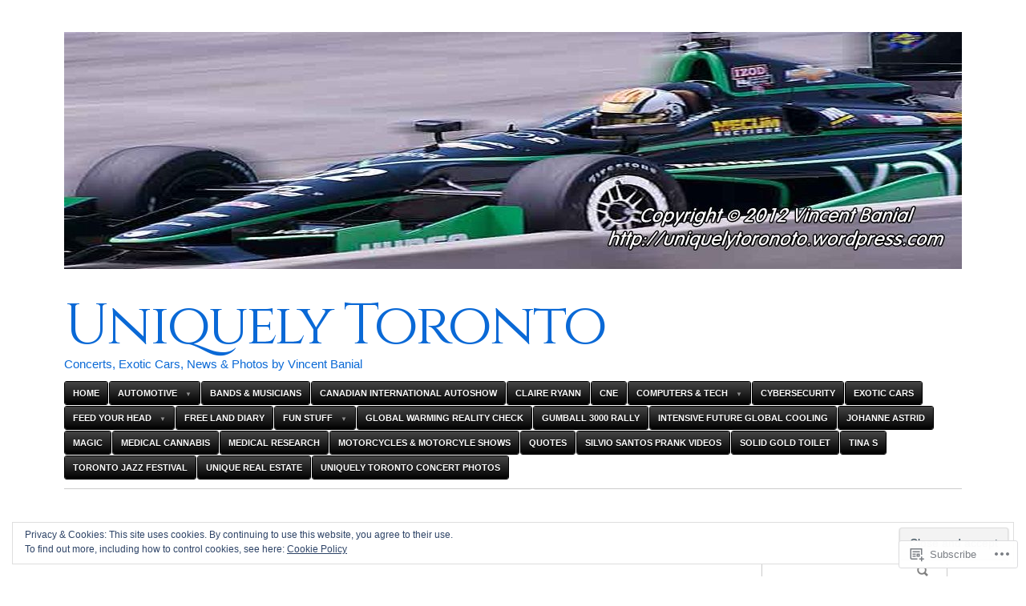

--- FILE ---
content_type: text/html; charset=UTF-8
request_url: https://uniquelytoronto.com/tag/trinity-college-dublin/
body_size: 27427
content:

<!DOCTYPE html>
<html lang="en">
<head>
	<meta charset="UTF-8" />
	<meta name="viewport" content="width=device-width" />
	<title>Trinity College Dublin | Uniquely Toronto</title>
	<link rel="profile" href="http://gmpg.org/xfn/11" />
	<link rel="pingback" href="https://uniquelytoronto.com/xmlrpc.php" />
	<!--[if lt IE 9]>
	<script src="https://s0.wp.com/wp-content/themes/pub/blaskan/js/html5.js?m=1339795805i" type="text/javascript"></script>
	<![endif]-->
	<script type="text/javascript">
  WebFontConfig = {"google":{"families":["Cinzel:r:latin,latin-ext"]},"api_url":"https:\/\/fonts-api.wp.com\/css"};
  (function() {
    var wf = document.createElement('script');
    wf.src = '/wp-content/plugins/custom-fonts/js/webfont.js';
    wf.type = 'text/javascript';
    wf.async = 'true';
    var s = document.getElementsByTagName('script')[0];
    s.parentNode.insertBefore(wf, s);
	})();
</script><style id="jetpack-custom-fonts-css">.wf-active #site-name{font-family:"Cinzel",serif;font-weight:400;font-style:normal}.wf-active h1{font-family:"Cinzel",serif;font-weight:400;font-style:normal}.wf-active h2{font-style:normal;font-weight:400}.wf-active h3{font-style:normal;font-weight:400}.wf-active h4{font-style:normal;font-weight:400}.wf-active h5{font-style:normal;font-weight:400}.wf-active h6{font-style:normal;font-weight:400}.wf-active .type-attachment header, .wf-active .type-post header{font-style:normal;font-weight:400}.wf-active .type-page caption, .wf-active .type-post caption{font-style:normal;font-weight:400}.wf-active .type-page h1, .wf-active .type-post h1{font-style:normal;font-weight:400}.wf-active .sticky h1{font-style:normal;font-weight:400}</style>
<meta name='robots' content='max-image-preview:large' />
<meta name="google-site-verification" content="TjAjSApyoV3pHwT33fo7xm5BTRTGb7Bn3k5_335cH80" />

<!-- Async WordPress.com Remote Login -->
<script id="wpcom_remote_login_js">
var wpcom_remote_login_extra_auth = '';
function wpcom_remote_login_remove_dom_node_id( element_id ) {
	var dom_node = document.getElementById( element_id );
	if ( dom_node ) { dom_node.parentNode.removeChild( dom_node ); }
}
function wpcom_remote_login_remove_dom_node_classes( class_name ) {
	var dom_nodes = document.querySelectorAll( '.' + class_name );
	for ( var i = 0; i < dom_nodes.length; i++ ) {
		dom_nodes[ i ].parentNode.removeChild( dom_nodes[ i ] );
	}
}
function wpcom_remote_login_final_cleanup() {
	wpcom_remote_login_remove_dom_node_classes( "wpcom_remote_login_msg" );
	wpcom_remote_login_remove_dom_node_id( "wpcom_remote_login_key" );
	wpcom_remote_login_remove_dom_node_id( "wpcom_remote_login_validate" );
	wpcom_remote_login_remove_dom_node_id( "wpcom_remote_login_js" );
	wpcom_remote_login_remove_dom_node_id( "wpcom_request_access_iframe" );
	wpcom_remote_login_remove_dom_node_id( "wpcom_request_access_styles" );
}

// Watch for messages back from the remote login
window.addEventListener( "message", function( e ) {
	if ( e.origin === "https://r-login.wordpress.com" ) {
		var data = {};
		try {
			data = JSON.parse( e.data );
		} catch( e ) {
			wpcom_remote_login_final_cleanup();
			return;
		}

		if ( data.msg === 'LOGIN' ) {
			// Clean up the login check iframe
			wpcom_remote_login_remove_dom_node_id( "wpcom_remote_login_key" );

			var id_regex = new RegExp( /^[0-9]+$/ );
			var token_regex = new RegExp( /^.*|.*|.*$/ );
			if (
				token_regex.test( data.token )
				&& id_regex.test( data.wpcomid )
			) {
				// We have everything we need to ask for a login
				var script = document.createElement( "script" );
				script.setAttribute( "id", "wpcom_remote_login_validate" );
				script.src = '/remote-login.php?wpcom_remote_login=validate'
					+ '&wpcomid=' + data.wpcomid
					+ '&token=' + encodeURIComponent( data.token )
					+ '&host=' + window.location.protocol
					+ '//' + window.location.hostname
					+ '&postid=29230'
					+ '&is_singular=';
				document.body.appendChild( script );
			}

			return;
		}

		// Safari ITP, not logged in, so redirect
		if ( data.msg === 'LOGIN-REDIRECT' ) {
			window.location = 'https://wordpress.com/log-in?redirect_to=' + window.location.href;
			return;
		}

		// Safari ITP, storage access failed, remove the request
		if ( data.msg === 'LOGIN-REMOVE' ) {
			var css_zap = 'html { -webkit-transition: margin-top 1s; transition: margin-top 1s; } /* 9001 */ html { margin-top: 0 !important; } * html body { margin-top: 0 !important; } @media screen and ( max-width: 782px ) { html { margin-top: 0 !important; } * html body { margin-top: 0 !important; } }';
			var style_zap = document.createElement( 'style' );
			style_zap.type = 'text/css';
			style_zap.appendChild( document.createTextNode( css_zap ) );
			document.body.appendChild( style_zap );

			var e = document.getElementById( 'wpcom_request_access_iframe' );
			e.parentNode.removeChild( e );

			document.cookie = 'wordpress_com_login_access=denied; path=/; max-age=31536000';

			return;
		}

		// Safari ITP
		if ( data.msg === 'REQUEST_ACCESS' ) {
			console.log( 'request access: safari' );

			// Check ITP iframe enable/disable knob
			if ( wpcom_remote_login_extra_auth !== 'safari_itp_iframe' ) {
				return;
			}

			// If we are in a "private window" there is no ITP.
			var private_window = false;
			try {
				var opendb = window.openDatabase( null, null, null, null );
			} catch( e ) {
				private_window = true;
			}

			if ( private_window ) {
				console.log( 'private window' );
				return;
			}

			var iframe = document.createElement( 'iframe' );
			iframe.id = 'wpcom_request_access_iframe';
			iframe.setAttribute( 'scrolling', 'no' );
			iframe.setAttribute( 'sandbox', 'allow-storage-access-by-user-activation allow-scripts allow-same-origin allow-top-navigation-by-user-activation' );
			iframe.src = 'https://r-login.wordpress.com/remote-login.php?wpcom_remote_login=request_access&origin=' + encodeURIComponent( data.origin ) + '&wpcomid=' + encodeURIComponent( data.wpcomid );

			var css = 'html { -webkit-transition: margin-top 1s; transition: margin-top 1s; } /* 9001 */ html { margin-top: 46px !important; } * html body { margin-top: 46px !important; } @media screen and ( max-width: 660px ) { html { margin-top: 71px !important; } * html body { margin-top: 71px !important; } #wpcom_request_access_iframe { display: block; height: 71px !important; } } #wpcom_request_access_iframe { border: 0px; height: 46px; position: fixed; top: 0; left: 0; width: 100%; min-width: 100%; z-index: 99999; background: #23282d; } ';

			var style = document.createElement( 'style' );
			style.type = 'text/css';
			style.id = 'wpcom_request_access_styles';
			style.appendChild( document.createTextNode( css ) );
			document.body.appendChild( style );

			document.body.appendChild( iframe );
		}

		if ( data.msg === 'DONE' ) {
			wpcom_remote_login_final_cleanup();
		}
	}
}, false );

// Inject the remote login iframe after the page has had a chance to load
// more critical resources
window.addEventListener( "DOMContentLoaded", function( e ) {
	var iframe = document.createElement( "iframe" );
	iframe.style.display = "none";
	iframe.setAttribute( "scrolling", "no" );
	iframe.setAttribute( "id", "wpcom_remote_login_key" );
	iframe.src = "https://r-login.wordpress.com/remote-login.php"
		+ "?wpcom_remote_login=key"
		+ "&origin=aHR0cHM6Ly91bmlxdWVseXRvcm9udG8uY29t"
		+ "&wpcomid=46022515"
		+ "&time=" + Math.floor( Date.now() / 1000 );
	document.body.appendChild( iframe );
}, false );
</script>
<link rel='dns-prefetch' href='//s0.wp.com' />
<link rel="alternate" type="application/rss+xml" title="Uniquely Toronto &raquo; Feed" href="https://uniquelytoronto.com/feed/" />
<link rel="alternate" type="application/rss+xml" title="Uniquely Toronto &raquo; Comments Feed" href="https://uniquelytoronto.com/comments/feed/" />
<link rel="alternate" type="application/rss+xml" title="Uniquely Toronto &raquo; Trinity College Dublin Tag Feed" href="https://uniquelytoronto.com/tag/trinity-college-dublin/feed/" />
	<script type="text/javascript">
		/* <![CDATA[ */
		function addLoadEvent(func) {
			var oldonload = window.onload;
			if (typeof window.onload != 'function') {
				window.onload = func;
			} else {
				window.onload = function () {
					oldonload();
					func();
				}
			}
		}
		/* ]]> */
	</script>
	<link crossorigin='anonymous' rel='stylesheet' id='all-css-0-1' href='/_static/??/wp-content/mu-plugins/widgets/eu-cookie-law/templates/style.css,/wp-content/mu-plugins/likes/jetpack-likes.css?m=1743883414j&cssminify=yes' type='text/css' media='all' />
<style id='wp-emoji-styles-inline-css'>

	img.wp-smiley, img.emoji {
		display: inline !important;
		border: none !important;
		box-shadow: none !important;
		height: 1em !important;
		width: 1em !important;
		margin: 0 0.07em !important;
		vertical-align: -0.1em !important;
		background: none !important;
		padding: 0 !important;
	}
/*# sourceURL=wp-emoji-styles-inline-css */
</style>
<link crossorigin='anonymous' rel='stylesheet' id='all-css-2-1' href='/wp-content/plugins/gutenberg-core/v22.2.0/build/styles/block-library/style.css?m=1764855221i&cssminify=yes' type='text/css' media='all' />
<style id='wp-block-library-inline-css'>
.has-text-align-justify {
	text-align:justify;
}
.has-text-align-justify{text-align:justify;}

/*# sourceURL=wp-block-library-inline-css */
</style><style id='global-styles-inline-css'>
:root{--wp--preset--aspect-ratio--square: 1;--wp--preset--aspect-ratio--4-3: 4/3;--wp--preset--aspect-ratio--3-4: 3/4;--wp--preset--aspect-ratio--3-2: 3/2;--wp--preset--aspect-ratio--2-3: 2/3;--wp--preset--aspect-ratio--16-9: 16/9;--wp--preset--aspect-ratio--9-16: 9/16;--wp--preset--color--black: #000000;--wp--preset--color--cyan-bluish-gray: #abb8c3;--wp--preset--color--white: #ffffff;--wp--preset--color--pale-pink: #f78da7;--wp--preset--color--vivid-red: #cf2e2e;--wp--preset--color--luminous-vivid-orange: #ff6900;--wp--preset--color--luminous-vivid-amber: #fcb900;--wp--preset--color--light-green-cyan: #7bdcb5;--wp--preset--color--vivid-green-cyan: #00d084;--wp--preset--color--pale-cyan-blue: #8ed1fc;--wp--preset--color--vivid-cyan-blue: #0693e3;--wp--preset--color--vivid-purple: #9b51e0;--wp--preset--gradient--vivid-cyan-blue-to-vivid-purple: linear-gradient(135deg,rgb(6,147,227) 0%,rgb(155,81,224) 100%);--wp--preset--gradient--light-green-cyan-to-vivid-green-cyan: linear-gradient(135deg,rgb(122,220,180) 0%,rgb(0,208,130) 100%);--wp--preset--gradient--luminous-vivid-amber-to-luminous-vivid-orange: linear-gradient(135deg,rgb(252,185,0) 0%,rgb(255,105,0) 100%);--wp--preset--gradient--luminous-vivid-orange-to-vivid-red: linear-gradient(135deg,rgb(255,105,0) 0%,rgb(207,46,46) 100%);--wp--preset--gradient--very-light-gray-to-cyan-bluish-gray: linear-gradient(135deg,rgb(238,238,238) 0%,rgb(169,184,195) 100%);--wp--preset--gradient--cool-to-warm-spectrum: linear-gradient(135deg,rgb(74,234,220) 0%,rgb(151,120,209) 20%,rgb(207,42,186) 40%,rgb(238,44,130) 60%,rgb(251,105,98) 80%,rgb(254,248,76) 100%);--wp--preset--gradient--blush-light-purple: linear-gradient(135deg,rgb(255,206,236) 0%,rgb(152,150,240) 100%);--wp--preset--gradient--blush-bordeaux: linear-gradient(135deg,rgb(254,205,165) 0%,rgb(254,45,45) 50%,rgb(107,0,62) 100%);--wp--preset--gradient--luminous-dusk: linear-gradient(135deg,rgb(255,203,112) 0%,rgb(199,81,192) 50%,rgb(65,88,208) 100%);--wp--preset--gradient--pale-ocean: linear-gradient(135deg,rgb(255,245,203) 0%,rgb(182,227,212) 50%,rgb(51,167,181) 100%);--wp--preset--gradient--electric-grass: linear-gradient(135deg,rgb(202,248,128) 0%,rgb(113,206,126) 100%);--wp--preset--gradient--midnight: linear-gradient(135deg,rgb(2,3,129) 0%,rgb(40,116,252) 100%);--wp--preset--font-size--small: 13px;--wp--preset--font-size--medium: 20px;--wp--preset--font-size--large: 36px;--wp--preset--font-size--x-large: 42px;--wp--preset--font-family--albert-sans: 'Albert Sans', sans-serif;--wp--preset--font-family--alegreya: Alegreya, serif;--wp--preset--font-family--arvo: Arvo, serif;--wp--preset--font-family--bodoni-moda: 'Bodoni Moda', serif;--wp--preset--font-family--bricolage-grotesque: 'Bricolage Grotesque', sans-serif;--wp--preset--font-family--cabin: Cabin, sans-serif;--wp--preset--font-family--chivo: Chivo, sans-serif;--wp--preset--font-family--commissioner: Commissioner, sans-serif;--wp--preset--font-family--cormorant: Cormorant, serif;--wp--preset--font-family--courier-prime: 'Courier Prime', monospace;--wp--preset--font-family--crimson-pro: 'Crimson Pro', serif;--wp--preset--font-family--dm-mono: 'DM Mono', monospace;--wp--preset--font-family--dm-sans: 'DM Sans', sans-serif;--wp--preset--font-family--dm-serif-display: 'DM Serif Display', serif;--wp--preset--font-family--domine: Domine, serif;--wp--preset--font-family--eb-garamond: 'EB Garamond', serif;--wp--preset--font-family--epilogue: Epilogue, sans-serif;--wp--preset--font-family--fahkwang: Fahkwang, sans-serif;--wp--preset--font-family--figtree: Figtree, sans-serif;--wp--preset--font-family--fira-sans: 'Fira Sans', sans-serif;--wp--preset--font-family--fjalla-one: 'Fjalla One', sans-serif;--wp--preset--font-family--fraunces: Fraunces, serif;--wp--preset--font-family--gabarito: Gabarito, system-ui;--wp--preset--font-family--ibm-plex-mono: 'IBM Plex Mono', monospace;--wp--preset--font-family--ibm-plex-sans: 'IBM Plex Sans', sans-serif;--wp--preset--font-family--ibarra-real-nova: 'Ibarra Real Nova', serif;--wp--preset--font-family--instrument-serif: 'Instrument Serif', serif;--wp--preset--font-family--inter: Inter, sans-serif;--wp--preset--font-family--josefin-sans: 'Josefin Sans', sans-serif;--wp--preset--font-family--jost: Jost, sans-serif;--wp--preset--font-family--libre-baskerville: 'Libre Baskerville', serif;--wp--preset--font-family--libre-franklin: 'Libre Franklin', sans-serif;--wp--preset--font-family--literata: Literata, serif;--wp--preset--font-family--lora: Lora, serif;--wp--preset--font-family--merriweather: Merriweather, serif;--wp--preset--font-family--montserrat: Montserrat, sans-serif;--wp--preset--font-family--newsreader: Newsreader, serif;--wp--preset--font-family--noto-sans-mono: 'Noto Sans Mono', sans-serif;--wp--preset--font-family--nunito: Nunito, sans-serif;--wp--preset--font-family--open-sans: 'Open Sans', sans-serif;--wp--preset--font-family--overpass: Overpass, sans-serif;--wp--preset--font-family--pt-serif: 'PT Serif', serif;--wp--preset--font-family--petrona: Petrona, serif;--wp--preset--font-family--piazzolla: Piazzolla, serif;--wp--preset--font-family--playfair-display: 'Playfair Display', serif;--wp--preset--font-family--plus-jakarta-sans: 'Plus Jakarta Sans', sans-serif;--wp--preset--font-family--poppins: Poppins, sans-serif;--wp--preset--font-family--raleway: Raleway, sans-serif;--wp--preset--font-family--roboto: Roboto, sans-serif;--wp--preset--font-family--roboto-slab: 'Roboto Slab', serif;--wp--preset--font-family--rubik: Rubik, sans-serif;--wp--preset--font-family--rufina: Rufina, serif;--wp--preset--font-family--sora: Sora, sans-serif;--wp--preset--font-family--source-sans-3: 'Source Sans 3', sans-serif;--wp--preset--font-family--source-serif-4: 'Source Serif 4', serif;--wp--preset--font-family--space-mono: 'Space Mono', monospace;--wp--preset--font-family--syne: Syne, sans-serif;--wp--preset--font-family--texturina: Texturina, serif;--wp--preset--font-family--urbanist: Urbanist, sans-serif;--wp--preset--font-family--work-sans: 'Work Sans', sans-serif;--wp--preset--spacing--20: 0.44rem;--wp--preset--spacing--30: 0.67rem;--wp--preset--spacing--40: 1rem;--wp--preset--spacing--50: 1.5rem;--wp--preset--spacing--60: 2.25rem;--wp--preset--spacing--70: 3.38rem;--wp--preset--spacing--80: 5.06rem;--wp--preset--shadow--natural: 6px 6px 9px rgba(0, 0, 0, 0.2);--wp--preset--shadow--deep: 12px 12px 50px rgba(0, 0, 0, 0.4);--wp--preset--shadow--sharp: 6px 6px 0px rgba(0, 0, 0, 0.2);--wp--preset--shadow--outlined: 6px 6px 0px -3px rgb(255, 255, 255), 6px 6px rgb(0, 0, 0);--wp--preset--shadow--crisp: 6px 6px 0px rgb(0, 0, 0);}:where(.is-layout-flex){gap: 0.5em;}:where(.is-layout-grid){gap: 0.5em;}body .is-layout-flex{display: flex;}.is-layout-flex{flex-wrap: wrap;align-items: center;}.is-layout-flex > :is(*, div){margin: 0;}body .is-layout-grid{display: grid;}.is-layout-grid > :is(*, div){margin: 0;}:where(.wp-block-columns.is-layout-flex){gap: 2em;}:where(.wp-block-columns.is-layout-grid){gap: 2em;}:where(.wp-block-post-template.is-layout-flex){gap: 1.25em;}:where(.wp-block-post-template.is-layout-grid){gap: 1.25em;}.has-black-color{color: var(--wp--preset--color--black) !important;}.has-cyan-bluish-gray-color{color: var(--wp--preset--color--cyan-bluish-gray) !important;}.has-white-color{color: var(--wp--preset--color--white) !important;}.has-pale-pink-color{color: var(--wp--preset--color--pale-pink) !important;}.has-vivid-red-color{color: var(--wp--preset--color--vivid-red) !important;}.has-luminous-vivid-orange-color{color: var(--wp--preset--color--luminous-vivid-orange) !important;}.has-luminous-vivid-amber-color{color: var(--wp--preset--color--luminous-vivid-amber) !important;}.has-light-green-cyan-color{color: var(--wp--preset--color--light-green-cyan) !important;}.has-vivid-green-cyan-color{color: var(--wp--preset--color--vivid-green-cyan) !important;}.has-pale-cyan-blue-color{color: var(--wp--preset--color--pale-cyan-blue) !important;}.has-vivid-cyan-blue-color{color: var(--wp--preset--color--vivid-cyan-blue) !important;}.has-vivid-purple-color{color: var(--wp--preset--color--vivid-purple) !important;}.has-black-background-color{background-color: var(--wp--preset--color--black) !important;}.has-cyan-bluish-gray-background-color{background-color: var(--wp--preset--color--cyan-bluish-gray) !important;}.has-white-background-color{background-color: var(--wp--preset--color--white) !important;}.has-pale-pink-background-color{background-color: var(--wp--preset--color--pale-pink) !important;}.has-vivid-red-background-color{background-color: var(--wp--preset--color--vivid-red) !important;}.has-luminous-vivid-orange-background-color{background-color: var(--wp--preset--color--luminous-vivid-orange) !important;}.has-luminous-vivid-amber-background-color{background-color: var(--wp--preset--color--luminous-vivid-amber) !important;}.has-light-green-cyan-background-color{background-color: var(--wp--preset--color--light-green-cyan) !important;}.has-vivid-green-cyan-background-color{background-color: var(--wp--preset--color--vivid-green-cyan) !important;}.has-pale-cyan-blue-background-color{background-color: var(--wp--preset--color--pale-cyan-blue) !important;}.has-vivid-cyan-blue-background-color{background-color: var(--wp--preset--color--vivid-cyan-blue) !important;}.has-vivid-purple-background-color{background-color: var(--wp--preset--color--vivid-purple) !important;}.has-black-border-color{border-color: var(--wp--preset--color--black) !important;}.has-cyan-bluish-gray-border-color{border-color: var(--wp--preset--color--cyan-bluish-gray) !important;}.has-white-border-color{border-color: var(--wp--preset--color--white) !important;}.has-pale-pink-border-color{border-color: var(--wp--preset--color--pale-pink) !important;}.has-vivid-red-border-color{border-color: var(--wp--preset--color--vivid-red) !important;}.has-luminous-vivid-orange-border-color{border-color: var(--wp--preset--color--luminous-vivid-orange) !important;}.has-luminous-vivid-amber-border-color{border-color: var(--wp--preset--color--luminous-vivid-amber) !important;}.has-light-green-cyan-border-color{border-color: var(--wp--preset--color--light-green-cyan) !important;}.has-vivid-green-cyan-border-color{border-color: var(--wp--preset--color--vivid-green-cyan) !important;}.has-pale-cyan-blue-border-color{border-color: var(--wp--preset--color--pale-cyan-blue) !important;}.has-vivid-cyan-blue-border-color{border-color: var(--wp--preset--color--vivid-cyan-blue) !important;}.has-vivid-purple-border-color{border-color: var(--wp--preset--color--vivid-purple) !important;}.has-vivid-cyan-blue-to-vivid-purple-gradient-background{background: var(--wp--preset--gradient--vivid-cyan-blue-to-vivid-purple) !important;}.has-light-green-cyan-to-vivid-green-cyan-gradient-background{background: var(--wp--preset--gradient--light-green-cyan-to-vivid-green-cyan) !important;}.has-luminous-vivid-amber-to-luminous-vivid-orange-gradient-background{background: var(--wp--preset--gradient--luminous-vivid-amber-to-luminous-vivid-orange) !important;}.has-luminous-vivid-orange-to-vivid-red-gradient-background{background: var(--wp--preset--gradient--luminous-vivid-orange-to-vivid-red) !important;}.has-very-light-gray-to-cyan-bluish-gray-gradient-background{background: var(--wp--preset--gradient--very-light-gray-to-cyan-bluish-gray) !important;}.has-cool-to-warm-spectrum-gradient-background{background: var(--wp--preset--gradient--cool-to-warm-spectrum) !important;}.has-blush-light-purple-gradient-background{background: var(--wp--preset--gradient--blush-light-purple) !important;}.has-blush-bordeaux-gradient-background{background: var(--wp--preset--gradient--blush-bordeaux) !important;}.has-luminous-dusk-gradient-background{background: var(--wp--preset--gradient--luminous-dusk) !important;}.has-pale-ocean-gradient-background{background: var(--wp--preset--gradient--pale-ocean) !important;}.has-electric-grass-gradient-background{background: var(--wp--preset--gradient--electric-grass) !important;}.has-midnight-gradient-background{background: var(--wp--preset--gradient--midnight) !important;}.has-small-font-size{font-size: var(--wp--preset--font-size--small) !important;}.has-medium-font-size{font-size: var(--wp--preset--font-size--medium) !important;}.has-large-font-size{font-size: var(--wp--preset--font-size--large) !important;}.has-x-large-font-size{font-size: var(--wp--preset--font-size--x-large) !important;}.has-albert-sans-font-family{font-family: var(--wp--preset--font-family--albert-sans) !important;}.has-alegreya-font-family{font-family: var(--wp--preset--font-family--alegreya) !important;}.has-arvo-font-family{font-family: var(--wp--preset--font-family--arvo) !important;}.has-bodoni-moda-font-family{font-family: var(--wp--preset--font-family--bodoni-moda) !important;}.has-bricolage-grotesque-font-family{font-family: var(--wp--preset--font-family--bricolage-grotesque) !important;}.has-cabin-font-family{font-family: var(--wp--preset--font-family--cabin) !important;}.has-chivo-font-family{font-family: var(--wp--preset--font-family--chivo) !important;}.has-commissioner-font-family{font-family: var(--wp--preset--font-family--commissioner) !important;}.has-cormorant-font-family{font-family: var(--wp--preset--font-family--cormorant) !important;}.has-courier-prime-font-family{font-family: var(--wp--preset--font-family--courier-prime) !important;}.has-crimson-pro-font-family{font-family: var(--wp--preset--font-family--crimson-pro) !important;}.has-dm-mono-font-family{font-family: var(--wp--preset--font-family--dm-mono) !important;}.has-dm-sans-font-family{font-family: var(--wp--preset--font-family--dm-sans) !important;}.has-dm-serif-display-font-family{font-family: var(--wp--preset--font-family--dm-serif-display) !important;}.has-domine-font-family{font-family: var(--wp--preset--font-family--domine) !important;}.has-eb-garamond-font-family{font-family: var(--wp--preset--font-family--eb-garamond) !important;}.has-epilogue-font-family{font-family: var(--wp--preset--font-family--epilogue) !important;}.has-fahkwang-font-family{font-family: var(--wp--preset--font-family--fahkwang) !important;}.has-figtree-font-family{font-family: var(--wp--preset--font-family--figtree) !important;}.has-fira-sans-font-family{font-family: var(--wp--preset--font-family--fira-sans) !important;}.has-fjalla-one-font-family{font-family: var(--wp--preset--font-family--fjalla-one) !important;}.has-fraunces-font-family{font-family: var(--wp--preset--font-family--fraunces) !important;}.has-gabarito-font-family{font-family: var(--wp--preset--font-family--gabarito) !important;}.has-ibm-plex-mono-font-family{font-family: var(--wp--preset--font-family--ibm-plex-mono) !important;}.has-ibm-plex-sans-font-family{font-family: var(--wp--preset--font-family--ibm-plex-sans) !important;}.has-ibarra-real-nova-font-family{font-family: var(--wp--preset--font-family--ibarra-real-nova) !important;}.has-instrument-serif-font-family{font-family: var(--wp--preset--font-family--instrument-serif) !important;}.has-inter-font-family{font-family: var(--wp--preset--font-family--inter) !important;}.has-josefin-sans-font-family{font-family: var(--wp--preset--font-family--josefin-sans) !important;}.has-jost-font-family{font-family: var(--wp--preset--font-family--jost) !important;}.has-libre-baskerville-font-family{font-family: var(--wp--preset--font-family--libre-baskerville) !important;}.has-libre-franklin-font-family{font-family: var(--wp--preset--font-family--libre-franklin) !important;}.has-literata-font-family{font-family: var(--wp--preset--font-family--literata) !important;}.has-lora-font-family{font-family: var(--wp--preset--font-family--lora) !important;}.has-merriweather-font-family{font-family: var(--wp--preset--font-family--merriweather) !important;}.has-montserrat-font-family{font-family: var(--wp--preset--font-family--montserrat) !important;}.has-newsreader-font-family{font-family: var(--wp--preset--font-family--newsreader) !important;}.has-noto-sans-mono-font-family{font-family: var(--wp--preset--font-family--noto-sans-mono) !important;}.has-nunito-font-family{font-family: var(--wp--preset--font-family--nunito) !important;}.has-open-sans-font-family{font-family: var(--wp--preset--font-family--open-sans) !important;}.has-overpass-font-family{font-family: var(--wp--preset--font-family--overpass) !important;}.has-pt-serif-font-family{font-family: var(--wp--preset--font-family--pt-serif) !important;}.has-petrona-font-family{font-family: var(--wp--preset--font-family--petrona) !important;}.has-piazzolla-font-family{font-family: var(--wp--preset--font-family--piazzolla) !important;}.has-playfair-display-font-family{font-family: var(--wp--preset--font-family--playfair-display) !important;}.has-plus-jakarta-sans-font-family{font-family: var(--wp--preset--font-family--plus-jakarta-sans) !important;}.has-poppins-font-family{font-family: var(--wp--preset--font-family--poppins) !important;}.has-raleway-font-family{font-family: var(--wp--preset--font-family--raleway) !important;}.has-roboto-font-family{font-family: var(--wp--preset--font-family--roboto) !important;}.has-roboto-slab-font-family{font-family: var(--wp--preset--font-family--roboto-slab) !important;}.has-rubik-font-family{font-family: var(--wp--preset--font-family--rubik) !important;}.has-rufina-font-family{font-family: var(--wp--preset--font-family--rufina) !important;}.has-sora-font-family{font-family: var(--wp--preset--font-family--sora) !important;}.has-source-sans-3-font-family{font-family: var(--wp--preset--font-family--source-sans-3) !important;}.has-source-serif-4-font-family{font-family: var(--wp--preset--font-family--source-serif-4) !important;}.has-space-mono-font-family{font-family: var(--wp--preset--font-family--space-mono) !important;}.has-syne-font-family{font-family: var(--wp--preset--font-family--syne) !important;}.has-texturina-font-family{font-family: var(--wp--preset--font-family--texturina) !important;}.has-urbanist-font-family{font-family: var(--wp--preset--font-family--urbanist) !important;}.has-work-sans-font-family{font-family: var(--wp--preset--font-family--work-sans) !important;}
/*# sourceURL=global-styles-inline-css */
</style>

<style id='classic-theme-styles-inline-css'>
/*! This file is auto-generated */
.wp-block-button__link{color:#fff;background-color:#32373c;border-radius:9999px;box-shadow:none;text-decoration:none;padding:calc(.667em + 2px) calc(1.333em + 2px);font-size:1.125em}.wp-block-file__button{background:#32373c;color:#fff;text-decoration:none}
/*# sourceURL=/wp-includes/css/classic-themes.min.css */
</style>
<link crossorigin='anonymous' rel='stylesheet' id='all-css-4-1' href='/_static/??-eJyFkN1uAkEIhV+oLFk1ai9Mn2VmF6fU+cvA1vr2oqa1ps16Q4CcjwPgscJQslJWrHEKnAWH4mMZDoKLrt92PQinGgkafXYrHFn0RwGip0jdIPKCvwalCe6zGlk/VacXRaKRHUVKJpvDjjwGUsPlOwelr3mkmg14XxuJgMXEUwJ9Ny/5w93aWCePPjo5uIxPT2lkRwdLw3WtezkHBSpgr3LKJT8UsI+O2xzKec+Z9fTPshfsLe36zapfvy6Xi/XHGTPMqfU=&cssminify=yes' type='text/css' media='all' />
<style id='jetpack-global-styles-frontend-style-inline-css'>
:root { --font-headings: unset; --font-base: unset; --font-headings-default: -apple-system,BlinkMacSystemFont,"Segoe UI",Roboto,Oxygen-Sans,Ubuntu,Cantarell,"Helvetica Neue",sans-serif; --font-base-default: -apple-system,BlinkMacSystemFont,"Segoe UI",Roboto,Oxygen-Sans,Ubuntu,Cantarell,"Helvetica Neue",sans-serif;}
/*# sourceURL=jetpack-global-styles-frontend-style-inline-css */
</style>
<link crossorigin='anonymous' rel='stylesheet' id='all-css-6-1' href='/_static/??-eJyNjcsKAjEMRX/IGtQZBxfip0hMS9sxTYppGfx7H7gRN+7ugcs5sFRHKi1Ig9Jd5R6zGMyhVaTrh8G6QFHfORhYwlvw6P39PbPENZmt4G/ROQuBKWVkxxrVvuBH1lIoz2waILJekF+HUzlupnG3nQ77YZwfuRJIaQ==&cssminify=yes' type='text/css' media='all' />
<script type="text/javascript" id="blaskan-js-extra">
/* <![CDATA[ */
var objectL10n = {"blaskan_navigation_title":"- Navigation -"};
//# sourceURL=blaskan-js-extra
/* ]]> */
</script>
<script type="text/javascript" id="wpcom-actionbar-placeholder-js-extra">
/* <![CDATA[ */
var actionbardata = {"siteID":"46022515","postID":"0","siteURL":"https://uniquelytoronto.com","xhrURL":"https://uniquelytoronto.com/wp-admin/admin-ajax.php","nonce":"bdae942ed4","isLoggedIn":"","statusMessage":"","subsEmailDefault":"instantly","proxyScriptUrl":"https://s0.wp.com/wp-content/js/wpcom-proxy-request.js?m=1513050504i&amp;ver=20211021","i18n":{"followedText":"New posts from this site will now appear in your \u003Ca href=\"https://wordpress.com/reader\"\u003EReader\u003C/a\u003E","foldBar":"Collapse this bar","unfoldBar":"Expand this bar","shortLinkCopied":"Shortlink copied to clipboard."}};
//# sourceURL=wpcom-actionbar-placeholder-js-extra
/* ]]> */
</script>
<script type="text/javascript" id="jetpack-mu-wpcom-settings-js-before">
/* <![CDATA[ */
var JETPACK_MU_WPCOM_SETTINGS = {"assetsUrl":"https://s0.wp.com/wp-content/mu-plugins/jetpack-mu-wpcom-plugin/sun/jetpack_vendor/automattic/jetpack-mu-wpcom/src/build/"};
//# sourceURL=jetpack-mu-wpcom-settings-js-before
/* ]]> */
</script>
<script crossorigin='anonymous' type='text/javascript'  src='/_static/??-eJyFjc0OwiAQhF/ILbXGv4PxWSgQBGFZWbD27aVRE+PF0xzm+2bERKASFoNFeBY5FKCcHnPneSVa51CFqg0vpb9Vk+d3dNHhXwiis1kW8w1/3srFxKZQHcUYJF8lLjqr7Kj8smNIFihU65DFlLKWmkE1i1+nKpK4D0sAJgSrKbeJczyt90O/3fS7w9E/AVHTVdU='></script>
<script type="text/javascript" id="rlt-proxy-js-after">
/* <![CDATA[ */
	rltInitialize( {"token":null,"iframeOrigins":["https:\/\/widgets.wp.com"]} );
//# sourceURL=rlt-proxy-js-after
/* ]]> */
</script>
<link rel="EditURI" type="application/rsd+xml" title="RSD" href="https://uniquelytoronto.wordpress.com/xmlrpc.php?rsd" />
<meta name="generator" content="WordPress.com" />

<!-- Jetpack Open Graph Tags -->
<meta property="og:type" content="website" />
<meta property="og:title" content="Trinity College Dublin &#8211; Uniquely Toronto" />
<meta property="og:url" content="https://uniquelytoronto.com/tag/trinity-college-dublin/" />
<meta property="og:site_name" content="Uniquely Toronto" />
<meta property="og:image" content="https://s0.wp.com/i/blank.jpg?m=1383295312i" />
<meta property="og:image:width" content="200" />
<meta property="og:image:height" content="200" />
<meta property="og:image:alt" content="" />
<meta property="og:locale" content="en_US" />

<!-- End Jetpack Open Graph Tags -->
<link rel="shortcut icon" type="image/x-icon" href="https://s0.wp.com/i/favicon.ico?m=1713425267i" sizes="16x16 24x24 32x32 48x48" />
<link rel="icon" type="image/x-icon" href="https://s0.wp.com/i/favicon.ico?m=1713425267i" sizes="16x16 24x24 32x32 48x48" />
<link rel="apple-touch-icon" href="https://s0.wp.com/i/webclip.png?m=1713868326i" />
<link rel='openid.server' href='https://uniquelytoronto.com/?openidserver=1' />
<link rel='openid.delegate' href='https://uniquelytoronto.com/' />
<link rel="search" type="application/opensearchdescription+xml" href="https://uniquelytoronto.com/osd.xml" title="Uniquely Toronto" />
<link rel="search" type="application/opensearchdescription+xml" href="https://s1.wp.com/opensearch.xml" title="WordPress.com" />
<meta name="description" content="Posts about Trinity College Dublin written by Admin" />
	<style type="text/css">
			#site-name a,
		#header-message {
			color: #0a69d6 !important;
		}
		</style>
			<script type="text/javascript">

			window.doNotSellCallback = function() {

				var linkElements = [
					'a[href="https://wordpress.com/?ref=footer_blog"]',
					'a[href="https://wordpress.com/?ref=footer_website"]',
					'a[href="https://wordpress.com/?ref=vertical_footer"]',
					'a[href^="https://wordpress.com/?ref=footer_segment_"]',
				].join(',');

				var dnsLink = document.createElement( 'a' );
				dnsLink.href = 'https://wordpress.com/advertising-program-optout/';
				dnsLink.classList.add( 'do-not-sell-link' );
				dnsLink.rel = 'nofollow';
				dnsLink.style.marginLeft = '0.5em';
				dnsLink.textContent = 'Do Not Sell or Share My Personal Information';

				var creditLinks = document.querySelectorAll( linkElements );

				if ( 0 === creditLinks.length ) {
					return false;
				}

				Array.prototype.forEach.call( creditLinks, function( el ) {
					el.insertAdjacentElement( 'afterend', dnsLink );
				});

				return true;
			};

		</script>
		<script type="text/javascript">
	window.google_analytics_uacct = "UA-52447-2";
</script>

<script type="text/javascript">
	var _gaq = _gaq || [];
	_gaq.push(['_setAccount', 'UA-52447-2']);
	_gaq.push(['_gat._anonymizeIp']);
	_gaq.push(['_setDomainName', 'none']);
	_gaq.push(['_setAllowLinker', true]);
	_gaq.push(['_initData']);
	_gaq.push(['_trackPageview']);

	(function() {
		var ga = document.createElement('script'); ga.type = 'text/javascript'; ga.async = true;
		ga.src = ('https:' == document.location.protocol ? 'https://ssl' : 'http://www') + '.google-analytics.com/ga.js';
		(document.getElementsByTagName('head')[0] || document.getElementsByTagName('body')[0]).appendChild(ga);
	})();
</script>
</head>
<body class="archive tag tag-trinity-college-dublin tag-2022479 wp-theme-pubblaskan customizer-styles-applied header-image advanced-menu sidebar content-wide-sidebar content-wide footer-widgets jetpack-reblog-enabled">
<div id="site">
	<div id="wrapper">
		<header id="header" role="banner">
			<figure><a href="https://uniquelytoronto.com/" title="Uniquely Toronto" rel="home"><img src="https://uniquelytoronto.com/wp-content/uploads/2015/04/indy-2p88635875-4-banner-1129wm.jpg" alt="Uniquely Toronto"></a></figure><h1 id="site-name"><a href="https://uniquelytoronto.com/" title="Uniquely Toronto" rel="home">Uniquely Toronto</a></h1><div id="header-message">Concerts, Exotic Cars, News &amp; Photos by Vincent Banial</div><nav id="nav" role="navigation"><div class="menu"><ul id="menu-categories-3" ><li class="menu-item menu-item-type-custom menu-item-object-custom menu-item-686"><a href="https://uniquelytoronto.wordpress.com/">Home</a></li>
<li class="menu-item menu-item-type-taxonomy menu-item-object-category menu-item-has-children menu-item-5184"><a href="https://uniquelytoronto.com/category/automotive/">Automotive</a>
<ul class="sub-menu">
	<li class="menu-item menu-item-type-taxonomy menu-item-object-category menu-item-5185"><a href="https://uniquelytoronto.com/category/classic-vintage-cars/">Classic Vintage Cars</a></li>
	<li class="menu-item menu-item-type-taxonomy menu-item-object-category menu-item-5187"><a href="https://uniquelytoronto.com/category/drag-racing/">Drag Racing</a></li>
	<li class="menu-item menu-item-type-taxonomy menu-item-object-category menu-item-5188"><a href="https://uniquelytoronto.com/category/ertefa-tunerz-imports/">Ertefa &#8211; Tunerz &#8211; Imports</a></li>
	<li class="menu-item menu-item-type-taxonomy menu-item-object-category menu-item-21902"><a href="https://uniquelytoronto.com/category/aston-martin-am-rb-001/">Exotic Cars – Aston Martin Red Bull 001</a></li>
	<li class="menu-item menu-item-type-taxonomy menu-item-object-category menu-item-5191"><a href="https://uniquelytoronto.com/category/ken-block-gymkhana-videos/">Ken Block Gymkhana Videos</a></li>
	<li class="menu-item menu-item-type-taxonomy menu-item-object-category menu-item-5194"><a href="https://uniquelytoronto.com/category/performance-cars/">Performance Cars</a></li>
	<li class="menu-item menu-item-type-taxonomy menu-item-object-category menu-item-5203"><a href="https://uniquelytoronto.com/category/restyleit-bbq-car-show/">ReStyleIT BBQ &amp; Car Show</a></li>
	<li class="menu-item menu-item-type-taxonomy menu-item-object-category menu-item-5197"><a href="https://uniquelytoronto.com/category/salon-prive/">Salon Prive</a></li>
	<li class="menu-item menu-item-type-taxonomy menu-item-object-category menu-item-5202"><a href="https://uniquelytoronto.com/category/summer-sizzle-5-car-show/">Summer Sizzle 5 Car Show</a></li>
</ul>
</li>
<li class="menu-item menu-item-type-taxonomy menu-item-object-category menu-item-6931"><a href="https://uniquelytoronto.com/category/bands-musicians/">Bands &amp; Musicians</a></li>
<li class="menu-item menu-item-type-taxonomy menu-item-object-category menu-item-22199"><a href="https://uniquelytoronto.com/category/2017-canadian-international-autoshow/">Canadian International Autoshow</a></li>
<li class="menu-item menu-item-type-taxonomy menu-item-object-category menu-item-25847"><a href="https://uniquelytoronto.com/category/claire-ryann/">Claire Ryann</a></li>
<li class="menu-item menu-item-type-taxonomy menu-item-object-category menu-item-20859"><a href="https://uniquelytoronto.com/category/cne/">CNE</a></li>
<li class="menu-item menu-item-type-taxonomy menu-item-object-category menu-item-has-children menu-item-5204"><a href="https://uniquelytoronto.com/category/computers-tech/">Computers &amp; Tech</a>
<ul class="sub-menu">
	<li class="menu-item menu-item-type-taxonomy menu-item-object-category menu-item-5218"><a href="https://uniquelytoronto.com/category/computers-tech/">Computers &amp; Tech</a></li>
	<li class="menu-item menu-item-type-taxonomy menu-item-object-category menu-item-4579"><a href="https://uniquelytoronto.com/category/windows-10/">Windows 10</a></li>
</ul>
</li>
<li class="menu-item menu-item-type-taxonomy menu-item-object-category menu-item-4723"><a href="https://uniquelytoronto.com/category/cybersecurity/">Cybersecurity</a></li>
<li class="menu-item menu-item-type-taxonomy menu-item-object-category menu-item-5189"><a href="https://uniquelytoronto.com/category/exotic-cars/">Exotic Cars</a></li>
<li class="menu-item menu-item-type-taxonomy menu-item-object-category menu-item-has-children menu-item-4370"><a href="https://uniquelytoronto.com/category/feed-your-head/">Feed Your Head</a>
<ul class="sub-menu">
	<li class="menu-item menu-item-type-taxonomy menu-item-object-category menu-item-5215"><a href="https://uniquelytoronto.com/category/feed-your-head/">Feed Your Head</a></li>
	<li class="menu-item menu-item-type-taxonomy menu-item-object-category menu-item-4725"><a href="https://uniquelytoronto.com/category/human-cloning-questions/">Human Cloning Questions</a></li>
	<li class="menu-item menu-item-type-taxonomy menu-item-object-category menu-item-4850"><a href="https://uniquelytoronto.com/category/love-that-lasts/">LOVE that lasts</a></li>
	<li class="menu-item menu-item-type-taxonomy menu-item-object-category menu-item-4514"><a href="https://uniquelytoronto.com/category/quotes/">Quotes to Inspire</a></li>
	<li class="menu-item menu-item-type-taxonomy menu-item-object-category menu-item-4408"><a href="https://uniquelytoronto.com/category/ted-talks/">TED Talks</a></li>
	<li class="menu-item menu-item-type-taxonomy menu-item-object-category menu-item-5473"><a href="https://uniquelytoronto.com/category/the-unique-connection/">The Unique Connection</a></li>
</ul>
</li>
<li class="menu-item menu-item-type-taxonomy menu-item-object-category menu-item-27951"><a href="https://uniquelytoronto.com/category/free-land-diary/">Free Land Diary</a></li>
<li class="menu-item menu-item-type-taxonomy menu-item-object-category menu-item-has-children menu-item-5183"><a href="https://uniquelytoronto.com/category/fun-stuff/">Fun Stuff</a>
<ul class="sub-menu">
	<li class="menu-item menu-item-type-taxonomy menu-item-object-category menu-item-6502"><a href="https://uniquelytoronto.com/category/tucker-the-schnoodle/">Tucker the Schnoodle</a></li>
	<li class="menu-item menu-item-type-taxonomy menu-item-object-category menu-item-3959"><a href="https://uniquelytoronto.com/category/christmas-lights-displays/">Christmas Lights Displays</a></li>
	<li class="menu-item menu-item-type-taxonomy menu-item-object-category menu-item-17311"><a href="https://uniquelytoronto.com/category/dom-perignon-cabaret/">Dom Perignon “Cabaret”</a></li>
	<li class="menu-item menu-item-type-taxonomy menu-item-object-category menu-item-5216"><a href="https://uniquelytoronto.com/category/fun-stuff/">Fun Stuff</a></li>
	<li class="menu-item menu-item-type-taxonomy menu-item-object-category menu-item-17272"><a href="https://uniquelytoronto.com/category/instinct-of-color/">INSTINCT OF COLOR</a></li>
	<li class="menu-item menu-item-type-taxonomy menu-item-object-category menu-item-10092"><a href="https://uniquelytoronto.com/category/man-on-the-moon/">Man on the Moon</a></li>
	<li class="menu-item menu-item-type-taxonomy menu-item-object-category menu-item-3287"><a href="https://uniquelytoronto.com/category/prank-videos/">Prank Videos</a></li>
	<li class="menu-item menu-item-type-taxonomy menu-item-object-category menu-item-5622"><a href="https://uniquelytoronto.com/category/sketchshe/">SketchShe</a></li>
</ul>
</li>
<li class="menu-item menu-item-type-taxonomy menu-item-object-category menu-item-5199"><a href="https://uniquelytoronto.com/category/global-warming/">Global Warming Reality Check</a></li>
<li class="menu-item menu-item-type-taxonomy menu-item-object-category menu-item-2554"><a href="https://uniquelytoronto.com/category/gumball-3000-rally-2/">Gumball 3000 Rally</a></li>
<li class="menu-item menu-item-type-taxonomy menu-item-object-category menu-item-28188"><a href="https://uniquelytoronto.com/category/intensive-future-global-cooling/">Intensive future Global Cooling</a></li>
<li class="menu-item menu-item-type-taxonomy menu-item-object-category menu-item-26048"><a href="https://uniquelytoronto.com/category/johanne-astrid/">Johanne Astrid</a></li>
<li class="menu-item menu-item-type-taxonomy menu-item-object-category menu-item-6398"><a href="https://uniquelytoronto.com/category/magic/">Magic</a></li>
<li class="menu-item menu-item-type-taxonomy menu-item-object-category menu-item-25106"><a href="https://uniquelytoronto.com/category/medical-cannabis/">Medical Cannabis</a></li>
<li class="menu-item menu-item-type-taxonomy menu-item-object-category menu-item-25830"><a href="https://uniquelytoronto.com/category/medical-research/">Medical Research</a></li>
<li class="menu-item menu-item-type-taxonomy menu-item-object-category menu-item-10593"><a href="https://uniquelytoronto.com/category/motorcycles/">Motorcycles &amp; Motorcyle Shows</a></li>
<li class="menu-item menu-item-type-taxonomy menu-item-object-category menu-item-13068"><a href="https://uniquelytoronto.com/category/quotes/">Quotes</a></li>
<li class="menu-item menu-item-type-taxonomy menu-item-object-category menu-item-5205"><a href="https://uniquelytoronto.com/category/silvio-santos-prank-videos/">Silvio Santos Prank Videos</a></li>
<li class="menu-item menu-item-type-taxonomy menu-item-object-category menu-item-25844"><a href="https://uniquelytoronto.com/category/solid-gold-toilet/">Solid Gold Toilet</a></li>
<li class="menu-item menu-item-type-taxonomy menu-item-object-category menu-item-5246"><a href="https://uniquelytoronto.com/category/tina-s/">Tina S</a></li>
<li class="menu-item menu-item-type-taxonomy menu-item-object-category menu-item-16385"><a href="https://uniquelytoronto.com/category/toronto-jazz-festival/">Toronto Jazz Festival</a></li>
<li class="menu-item menu-item-type-taxonomy menu-item-object-category menu-item-7715"><a href="https://uniquelytoronto.com/category/unique-real-estate/">Unique Real Estate</a></li>
<li class="menu-item menu-item-type-post_type menu-item-object-jetpack-portfolio menu-item-21537"><a href="https://uniquelytoronto.com/portfolio/concert-photos/">Uniquely Toronto Concert Photos</a></li>
</ul></div></nav>		</header>
		<!-- / #header -->

	
		<article id="content" role="main">
			<header class="archive-header">
				<h1 class="page-title">
					Tagged: <span>Trinity College Dublin</span>				</h1>
			</header>
										

		<article id="post-29230" class="post-29230 post type-post status-publish format-standard hentry category-coronavirus category-covid-19 category-dr-daniel-mccartney category-dr-declan-byrne category-enhanced-immuno-protection-against-covid-19 category-irish-medical-journal category-medical-research category-optimisation-of-vitamin-d-status-for-enhanced-immuno-protection-against-covid-19 category-technological-university-dublin category-trinity-college-dublin category-vitamin-d category-vitamin-d-can-protect-against-colds-and-flu category-vitamin-d-deficiency-contributes-directly-to-the-acute-respiratory-distress-syndrome category-vitamin-d-protects-against-colds-and-flu category-vitamin-d-supplementation-to-prevent-acute-respiratory-tract-infections tag-dr-daniel-mccartney tag-dr-declan-byrne tag-irish-medical-journal tag-optimisation-of-vitamin-d-status-for-enhanced-immuno-protection-against-covid-19 tag-technological-university-dublin tag-trinity-college-dublin tag-vincent-banial tag-vitamin-d tag-vitamin-d-status-for-enhanced-immuno-protection-against-covid-19">
		<header>
			
							<time datetime="2020-04-14T15:34:26+00:00">April 14, 2020</time>
			
							<h1>
					<a href="https://uniquelytoronto.com/2020/04/14/vitamin-d-may-help-build-resistance-to-respiratory-infections-including-covid-19/">
						Vitamin D may help build resistance to respiratory infections, including&nbsp;COVID-19					</a>
				</h1>
					</header>

		<div class="content">
			<p><span style="font-size:large;"><span style="font-family:'Helvetica Neue', Arial, Helvetica, sans-serif;">Researchers from <a href="https://www.tcd.ie/">Trinity College Dublin</a> (Trinity) and <a href="https://tudublin.ie/">Technological University Dublin</a> (TU Dublin) have found that taking Vitamin D supplements may enhance resistance to respiratory infections such as Covid-19, or limit the severity of the illness for those that do become infected.</span></span></p>
<p><span style="font-size:large;"><span style="font-family:'Helvetica Neue', Arial, Helvetica, sans-serif;">&#8220;<strong>Dr Declan Byrne (St. James’s Hospital and School of Medicine, Trinity)</strong> and<strong> Dr Daniel McCartney (TU Dublin)</strong>, co-authors of the article published in the Irish Medical Journal on Friday, recommend that adults living in Ireland take 20-50 micrograms of vitamin D per day.&#8221;</span></span></p>
<p><span style="font-size:large;"><span style="font-family:'Helvetica Neue', Arial, Helvetica, sans-serif;">Click on this link to visit the <a href="http://imj.ie/optimisation-of-vitamin-d-status-for-enhanced-immuno-protection-against-covid-19/">Irish Medical Journal website to read the article titled &#8220;Optimisation of Vitamin D status for Enhanced Immuno Protection against COVID-19.&#8221;</a></span></span></p>
<p><span style="font-size:large;"><span style="font-family:'Helvetica Neue', Arial, Helvetica, sans-serif;">Since there is no official treatment for Coronavirus COVID-19 infection, then preventative measures to build resistance to Respiratory Infection should be a consideration. It has been stated by researchers that humans in northern climate changed their skin colour so as to facilitate creating Vitamin D from sunlight. Our skin creates Vitamin D from exposure to UV Rays in sunlight. During winter months there may be a deficiency of Vitamin D in Humans living away from the equator where there is far less sunlight during Winter months.</span></span></p>
<p><span style="font-size:large;"><span style="font-family:'Helvetica Neue', Arial, Helvetica, sans-serif;">During the Coronvirus Crisis with Social Distancing and Stay at Home orders, humans are exposed to precious little sunlight and hence may develop a Vitamin D deficiency making our bodies more prone to a Respiratory Infection. Since Vitamin D helps our bodies to build a resistance to Respiratory Infection, it may a consideration to take Vitamin D supplements daily.</span></span></p>
<p><span style="font-size:large;"><span style="font-family:'Helvetica Neue', Arial, Helvetica, sans-serif;">Download a PDF of a<strong> Healthcare Professional summary of – Optimisation of Vitamin D Status for Enhanced Immuno-protection against Covid-19 – is available </strong><a href="https://tudublin.ie/media/website/news/2020/main-news/Healthcare-Professionals-Summary-Final---Optimisation-of-Vitamin-D-Status-for-Enhanced-Immuno-protection-against-Covid-19-(McCartney-and-Byrne,-2020).pdf"><strong>here</strong></a><strong>.</strong></span></span></p>
<p><span style="font-size:large;"><span style="font-family:'Helvetica Neue', Arial, Helvetica, sans-serif;"><span style="font-size:large;">Always discuss with your Doctor, if you wish to take Vitamin D Supplements. Your Doctor could test your blood to check the level of Vitamin D deficiency and could suggest and monitor the level of supplementation.</span></span></span></p>
<p>Posted by Vincent Banial</p>
<p>&nbsp;</p>
<p>&nbsp;</p>
<div id="jp-post-flair" class="sharedaddy sd-like-enabled sd-sharing-enabled"><div class="sharedaddy sd-sharing-enabled"><div class="robots-nocontent sd-block sd-social sd-social-icon-text sd-sharing"><h3 class="sd-title">Share this:</h3><div class="sd-content"><ul><li class="share-twitter"><a rel="nofollow noopener noreferrer"
				data-shared="sharing-twitter-29230"
				class="share-twitter sd-button share-icon"
				href="https://uniquelytoronto.com/2020/04/14/vitamin-d-may-help-build-resistance-to-respiratory-infections-including-covid-19/?share=twitter"
				target="_blank"
				aria-labelledby="sharing-twitter-29230"
				>
				<span id="sharing-twitter-29230" hidden>Click to share on X (Opens in new window)</span>
				<span>X</span>
			</a></li><li class="share-reddit"><a rel="nofollow noopener noreferrer"
				data-shared="sharing-reddit-29230"
				class="share-reddit sd-button share-icon"
				href="https://uniquelytoronto.com/2020/04/14/vitamin-d-may-help-build-resistance-to-respiratory-infections-including-covid-19/?share=reddit"
				target="_blank"
				aria-labelledby="sharing-reddit-29230"
				>
				<span id="sharing-reddit-29230" hidden>Click to share on Reddit (Opens in new window)</span>
				<span>Reddit</span>
			</a></li><li class="share-pinterest"><a rel="nofollow noopener noreferrer"
				data-shared="sharing-pinterest-29230"
				class="share-pinterest sd-button share-icon"
				href="https://uniquelytoronto.com/2020/04/14/vitamin-d-may-help-build-resistance-to-respiratory-infections-including-covid-19/?share=pinterest"
				target="_blank"
				aria-labelledby="sharing-pinterest-29230"
				>
				<span id="sharing-pinterest-29230" hidden>Click to share on Pinterest (Opens in new window)</span>
				<span>Pinterest</span>
			</a></li><li class="share-print"><a rel="nofollow noopener noreferrer"
				data-shared="sharing-print-29230"
				class="share-print sd-button share-icon"
				href="https://uniquelytoronto.com/2020/04/14/vitamin-d-may-help-build-resistance-to-respiratory-infections-including-covid-19/?share=print"
				target="_blank"
				aria-labelledby="sharing-print-29230"
				>
				<span id="sharing-print-29230" hidden>Click to print (Opens in new window)</span>
				<span>Print</span>
			</a></li><li class="share-linkedin"><a rel="nofollow noopener noreferrer"
				data-shared="sharing-linkedin-29230"
				class="share-linkedin sd-button share-icon"
				href="https://uniquelytoronto.com/2020/04/14/vitamin-d-may-help-build-resistance-to-respiratory-infections-including-covid-19/?share=linkedin"
				target="_blank"
				aria-labelledby="sharing-linkedin-29230"
				>
				<span id="sharing-linkedin-29230" hidden>Click to share on LinkedIn (Opens in new window)</span>
				<span>LinkedIn</span>
			</a></li><li class="share-tumblr"><a rel="nofollow noopener noreferrer"
				data-shared="sharing-tumblr-29230"
				class="share-tumblr sd-button share-icon"
				href="https://uniquelytoronto.com/2020/04/14/vitamin-d-may-help-build-resistance-to-respiratory-infections-including-covid-19/?share=tumblr"
				target="_blank"
				aria-labelledby="sharing-tumblr-29230"
				>
				<span id="sharing-tumblr-29230" hidden>Click to share on Tumblr (Opens in new window)</span>
				<span>Tumblr</span>
			</a></li><li><a href="#" class="sharing-anchor sd-button share-more"><span>More</span></a></li><li class="share-end"></li></ul><div class="sharing-hidden"><div class="inner" style="display: none;width:150px;"><ul style="background-image:none;"><li class="share-email"><a rel="nofollow noopener noreferrer"
				data-shared="sharing-email-29230"
				class="share-email sd-button share-icon"
				href="mailto:?subject=%5BShared%20Post%5D%20Vitamin%20D%20may%20help%20build%20resistance%20to%20respiratory%20infections%2C%20including%20COVID-19&#038;body=https%3A%2F%2Funiquelytoronto.com%2F2020%2F04%2F14%2Fvitamin-d-may-help-build-resistance-to-respiratory-infections-including-covid-19%2F&#038;share=email"
				target="_blank"
				aria-labelledby="sharing-email-29230"
				data-email-share-error-title="Do you have email set up?" data-email-share-error-text="If you&#039;re having problems sharing via email, you might not have email set up for your browser. You may need to create a new email yourself." data-email-share-nonce="ea1da83aa9" data-email-share-track-url="https://uniquelytoronto.com/2020/04/14/vitamin-d-may-help-build-resistance-to-respiratory-infections-including-covid-19/?share=email">
				<span id="sharing-email-29230" hidden>Click to email a link to a friend (Opens in new window)</span>
				<span>Email</span>
			</a></li><li class="share-end"></li></ul></div></div></div></div></div><div class='sharedaddy sd-block sd-like jetpack-likes-widget-wrapper jetpack-likes-widget-unloaded' id='like-post-wrapper-46022515-29230-6963fd49412a3' data-src='//widgets.wp.com/likes/index.html?ver=20260111#blog_id=46022515&amp;post_id=29230&amp;origin=uniquelytoronto.wordpress.com&amp;obj_id=46022515-29230-6963fd49412a3&amp;domain=uniquelytoronto.com' data-name='like-post-frame-46022515-29230-6963fd49412a3' data-title='Like or Reblog'><div class='likes-widget-placeholder post-likes-widget-placeholder' style='height: 55px;'><span class='button'><span>Like</span></span> <span class='loading'>Loading...</span></div><span class='sd-text-color'></span><a class='sd-link-color'></a></div></div>			
					</div>
		<!-- / .content -->

		<footer>
							<span class="author"><span class="author-label">Written by</span> <a href="https://uniquelytoronto.com/author/uniquelytoronto/" title="Posts by Admin" rel="author">Admin</a></span>
																							<span class="categories">
					<span class="categories-label">Posted in</span> <a href="https://uniquelytoronto.com/category/coronavirus/" rel="category tag">Coronavirus</a>, <a href="https://uniquelytoronto.com/category/covid-19/" rel="category tag">COVID-19</a>, <a href="https://uniquelytoronto.com/category/dr-daniel-mccartney/" rel="category tag">Dr Daniel McCartney</a>, <a href="https://uniquelytoronto.com/category/dr-declan-byrne/" rel="category tag">Dr Declan Byrne</a>, <a href="https://uniquelytoronto.com/category/enhanced-immuno-protection-against-covid-19/" rel="category tag">Enhanced Immuno Protection against COVID-19</a>, <a href="https://uniquelytoronto.com/category/irish-medical-journal/" rel="category tag">Irish Medical Journal</a>, <a href="https://uniquelytoronto.com/category/medical-research/" rel="category tag">Medical Research</a>, <a href="https://uniquelytoronto.com/category/optimisation-of-vitamin-d-status-for-enhanced-immuno-protection-against-covid-19/" rel="category tag">Optimisation of Vitamin D status for Enhanced Immuno Protection against COVID-19</a>, <a href="https://uniquelytoronto.com/category/technological-university-dublin/" rel="category tag">Technological University Dublin </a>, <a href="https://uniquelytoronto.com/category/trinity-college-dublin/" rel="category tag">Trinity College Dublin</a>, <a href="https://uniquelytoronto.com/category/vitamin-d/" rel="category tag">Vitamin D</a>, <a href="https://uniquelytoronto.com/category/vitamin-d-can-protect-against-colds-and-flu/" rel="category tag">Vitamin D can protect against Colds and Flu</a>, <a href="https://uniquelytoronto.com/category/vitamin-d-deficiency-contributes-directly-to-the-acute-respiratory-distress-syndrome/" rel="category tag">Vitamin D deficiency contributes directly to the acute respiratory distress syndrome</a>, <a href="https://uniquelytoronto.com/category/vitamin-d-protects-against-colds-and-flu/" rel="category tag">Vitamin D protects against Colds and Flu</a>, <a href="https://uniquelytoronto.com/category/vitamin-d-supplementation-to-prevent-acute-respiratory-tract-infections/" rel="category tag">Vitamin D supplementation to prevent acute respiratory tract infections</a>				</span>
						<span class="tags"><span class="tags-label">Tagged with</span> <a href="https://uniquelytoronto.com/tag/dr-daniel-mccartney/" rel="tag">Dr Daniel McCartney</a>, <a href="https://uniquelytoronto.com/tag/dr-declan-byrne/" rel="tag">Dr Declan Byrne</a>, <a href="https://uniquelytoronto.com/tag/irish-medical-journal/" rel="tag">Irish Medical Journal</a>, <a href="https://uniquelytoronto.com/tag/optimisation-of-vitamin-d-status-for-enhanced-immuno-protection-against-covid-19/" rel="tag">Optimisation of Vitamin D status for Enhanced Immuno Protection against COVID-19</a>, <a href="https://uniquelytoronto.com/tag/technological-university-dublin/" rel="tag">Technological University Dublin </a>, <a href="https://uniquelytoronto.com/tag/trinity-college-dublin/" rel="tag">Trinity College Dublin</a>, <a href="https://uniquelytoronto.com/tag/vincent-banial/" rel="tag">Vincent Banial</a>, <a href="https://uniquelytoronto.com/tag/vitamin-d/" rel="tag">Vitamin D</a>, <a href="https://uniquelytoronto.com/tag/vitamin-d-status-for-enhanced-immuno-protection-against-covid-19/" rel="tag">Vitamin D status for Enhanced Immuno Protection against COVID-19</a></span>
					</footer>
	</article>
	<!-- / #post-29230 -->

	
	

			
		</article>
		<!-- / #content -->
	

	<aside id="primary" role="complementary">
		<section id="search-5" class="widget widget_search"><h3 class="title">Search Uniquely Toronto</h3><form role="search" method="get" id="searchform" class="searchform" action="https://uniquelytoronto.com/">
				<div>
					<label class="screen-reader-text" for="s">Search for:</label>
					<input type="text" value="" name="s" id="s" />
					<input type="submit" id="searchsubmit" value="Search" />
				</div>
			</form></section><section id="media_image-31" class="widget widget_media_image"><h3 class="title">Dr. Draw</h3><style>.widget.widget_media_image { overflow: hidden; }.widget.widget_media_image img { height: auto; max-width: 100%; }</style><img width="830" height="222" src="https://uniquelytoronto.com/wp-content/uploads/2015/01/p1666120887-4-banner.jpg" class="image wp-image-4278 aligncenter attachment-full size-full" alt="Photo of Dr. Draw" decoding="async" loading="lazy" style="max-width: 100%; height: auto;" title="Dr. Draw" srcset="https://uniquelytoronto.com/wp-content/uploads/2015/01/p1666120887-4-banner.jpg?w=830&amp;h=222 830w, https://uniquelytoronto.com/wp-content/uploads/2015/01/p1666120887-4-banner.jpg?w=150&amp;h=40 150w, https://uniquelytoronto.com/wp-content/uploads/2015/01/p1666120887-4-banner.jpg?w=300&amp;h=80 300w, https://uniquelytoronto.com/wp-content/uploads/2015/01/p1666120887-4-banner.jpg?w=768&amp;h=206 768w, https://uniquelytoronto.com/wp-content/uploads/2015/01/p1666120887-4-banner.jpg?w=1024&amp;h=274 1024w, https://uniquelytoronto.com/wp-content/uploads/2015/01/p1666120887-4-banner.jpg 1120w" sizes="(max-width: 830px) 100vw, 830px" data-attachment-id="4278" data-permalink="https://uniquelytoronto.com/p1666120887-4-banner/" data-orig-file="https://uniquelytoronto.com/wp-content/uploads/2015/01/p1666120887-4-banner.jpg" data-orig-size="1120,300" data-comments-opened="1" data-image-meta="{&quot;aperture&quot;:&quot;0&quot;,&quot;credit&quot;:&quot;&quot;,&quot;camera&quot;:&quot;&quot;,&quot;caption&quot;:&quot;&quot;,&quot;created_timestamp&quot;:&quot;0&quot;,&quot;copyright&quot;:&quot;Copyright 2013 Vince Banial. All rights reserved&quot;,&quot;focal_length&quot;:&quot;0&quot;,&quot;iso&quot;:&quot;0&quot;,&quot;shutter_speed&quot;:&quot;0&quot;,&quot;title&quot;:&quot;&quot;,&quot;orientation&quot;:&quot;0&quot;}" data-image-title="p1666120887-4-banner" data-image-description="" data-image-caption="" data-medium-file="https://uniquelytoronto.com/wp-content/uploads/2015/01/p1666120887-4-banner.jpg?w=300" data-large-file="https://uniquelytoronto.com/wp-content/uploads/2015/01/p1666120887-4-banner.jpg?w=830" /></section><section id="media_image-35" class="widget widget_media_image"><style>.widget.widget_media_image { overflow: hidden; }.widget.widget_media_image img { height: auto; max-width: 100%; }</style><img width="400" height="800" src="https://uniquelytoronto.com/wp-content/uploads/2016/02/tome-does-not-exisit-quote-by-vincent-banial-web.jpg?w=400" class="image wp-image-13061  attachment-400x800 size-400x800" alt="quote by Vincent Banial: &quot;Time does not exist. It is the Collective Figment of Human Imagination&quot;" decoding="async" loading="lazy" style="max-width: 100%; height: auto;" srcset="https://uniquelytoronto.com/wp-content/uploads/2016/02/tome-does-not-exisit-quote-by-vincent-banial-web.jpg 400w, https://uniquelytoronto.com/wp-content/uploads/2016/02/tome-does-not-exisit-quote-by-vincent-banial-web.jpg?w=75 75w, https://uniquelytoronto.com/wp-content/uploads/2016/02/tome-does-not-exisit-quote-by-vincent-banial-web.jpg?w=150 150w" sizes="(max-width: 400px) 100vw, 400px" data-attachment-id="13061" data-permalink="https://uniquelytoronto.com/2016/02/02/time-does-not-exist-2/tome-does-not-exisit-quote-by-vincent-banial-web/" data-orig-file="https://uniquelytoronto.com/wp-content/uploads/2016/02/tome-does-not-exisit-quote-by-vincent-banial-web.jpg" data-orig-size="400,800" data-comments-opened="1" data-image-meta="{&quot;aperture&quot;:&quot;0&quot;,&quot;credit&quot;:&quot;&quot;,&quot;camera&quot;:&quot;&quot;,&quot;caption&quot;:&quot;&quot;,&quot;created_timestamp&quot;:&quot;0&quot;,&quot;copyright&quot;:&quot;&quot;,&quot;focal_length&quot;:&quot;0&quot;,&quot;iso&quot;:&quot;0&quot;,&quot;shutter_speed&quot;:&quot;0&quot;,&quot;title&quot;:&quot;&quot;,&quot;orientation&quot;:&quot;0&quot;}" data-image-title="Tome does not exisit quote by Vincent Banial-web" data-image-description="" data-image-caption="" data-medium-file="https://uniquelytoronto.com/wp-content/uploads/2016/02/tome-does-not-exisit-quote-by-vincent-banial-web.jpg?w=150" data-large-file="https://uniquelytoronto.com/wp-content/uploads/2016/02/tome-does-not-exisit-quote-by-vincent-banial-web.jpg?w=400" /></section><section id="media_image-32" class="widget widget_media_image"><h3 class="title">Billy Talent</h3><style>.widget.widget_media_image { overflow: hidden; }.widget.widget_media_image img { height: auto; max-width: 100%; }</style><img width="400" height="320" src="https://uniquelytoronto.com/wp-content/uploads/2013/10/dsc6618_edited-1-800x640-400x320x50.jpg" class="image wp-image-3226 aligncenter attachment-full size-full" alt="Photo of Billy Talent performing at NXNE 2013. Photo credit Vincent Banial and Uniquely Toronto" decoding="async" loading="lazy" style="max-width: 100%; height: auto;" title="Billy Talent" srcset="https://uniquelytoronto.com/wp-content/uploads/2013/10/dsc6618_edited-1-800x640-400x320x50.jpg 400w, https://uniquelytoronto.com/wp-content/uploads/2013/10/dsc6618_edited-1-800x640-400x320x50.jpg?w=150&amp;h=120 150w, https://uniquelytoronto.com/wp-content/uploads/2013/10/dsc6618_edited-1-800x640-400x320x50.jpg?w=300&amp;h=240 300w" sizes="(max-width: 400px) 100vw, 400px" data-attachment-id="3226" data-permalink="https://uniquelytoronto.com/2013/10/05/nxne-2014-advance-tickets-are-available-now-save-a-bundle/_dsc6618_edited-1-800x640-400x320x50/" data-orig-file="https://uniquelytoronto.com/wp-content/uploads/2013/10/dsc6618_edited-1-800x640-400x320x50.jpg" data-orig-size="400,320" data-comments-opened="1" data-image-meta="{&quot;aperture&quot;:&quot;0&quot;,&quot;credit&quot;:&quot;&quot;,&quot;camera&quot;:&quot;&quot;,&quot;caption&quot;:&quot;&quot;,&quot;created_timestamp&quot;:&quot;0&quot;,&quot;copyright&quot;:&quot;&quot;,&quot;focal_length&quot;:&quot;0&quot;,&quot;iso&quot;:&quot;0&quot;,&quot;shutter_speed&quot;:&quot;0&quot;,&quot;title&quot;:&quot;&quot;}" data-image-title="_DSC6618_edited-1-800&amp;#215;640-400x320x50" data-image-description="" data-image-caption="&lt;p&gt;Photo of Billy Talent performing at NXNE 2013. Photo credit Vincent Banial&lt;/p&gt;
" data-medium-file="https://uniquelytoronto.com/wp-content/uploads/2013/10/dsc6618_edited-1-800x640-400x320x50.jpg?w=300" data-large-file="https://uniquelytoronto.com/wp-content/uploads/2013/10/dsc6618_edited-1-800x640-400x320x50.jpg?w=400" /></section><section id="media_image-26" class="widget widget_media_image"><h3 class="title">Marianas Trench</h3><style>.widget.widget_media_image { overflow: hidden; }.widget.widget_media_image img { height: auto; max-width: 100%; }</style><div style="width: 610px" class="wp-caption alignnone"><img width="600" height="400" src="https://uniquelytoronto.com/wp-content/uploads/2015/07/dsc6222-wm-t2-600-h-70-web.jpg" class="image wp-image-6393 alignnone attachment-full size-full" alt="Photo of Marianas Trench performing in Toronto at Nathan Phlips Square in 2015. Photo credit Vicnent Banial" decoding="async" loading="lazy" style="max-width: 100%; height: auto;" srcset="https://uniquelytoronto.com/wp-content/uploads/2015/07/dsc6222-wm-t2-600-h-70-web.jpg 600w, https://uniquelytoronto.com/wp-content/uploads/2015/07/dsc6222-wm-t2-600-h-70-web.jpg?w=150&amp;h=100 150w, https://uniquelytoronto.com/wp-content/uploads/2015/07/dsc6222-wm-t2-600-h-70-web.jpg?w=300&amp;h=200 300w" sizes="(max-width: 600px) 100vw, 600px" data-attachment-id="6393" data-permalink="https://uniquelytoronto.com/2015/07/19/photos-of-the-marianas-trench-concert-at-nathan-philips-square-on-july-15-2015-part-of-panamania-toronto/_dsc6222-wm-t2-600-h-70-web/" data-orig-file="https://uniquelytoronto.com/wp-content/uploads/2015/07/dsc6222-wm-t2-600-h-70-web.jpg" data-orig-size="600,400" data-comments-opened="1" data-image-meta="{&quot;aperture&quot;:&quot;0&quot;,&quot;credit&quot;:&quot;&quot;,&quot;camera&quot;:&quot;&quot;,&quot;caption&quot;:&quot;&quot;,&quot;created_timestamp&quot;:&quot;0&quot;,&quot;copyright&quot;:&quot;&quot;,&quot;focal_length&quot;:&quot;0&quot;,&quot;iso&quot;:&quot;0&quot;,&quot;shutter_speed&quot;:&quot;0&quot;,&quot;title&quot;:&quot;&quot;,&quot;orientation&quot;:&quot;0&quot;}" data-image-title="Photo of the Marianas Trench concert at Nathan Philips Square on July 15 2015. Part of Panamania Toronto." data-image-description="" data-image-caption="" data-medium-file="https://uniquelytoronto.com/wp-content/uploads/2015/07/dsc6222-wm-t2-600-h-70-web.jpg?w=300" data-large-file="https://uniquelytoronto.com/wp-content/uploads/2015/07/dsc6222-wm-t2-600-h-70-web.jpg?w=600" /><p class="wp-caption-text">Photo credit: Vincent Banial</p></div></section><section id="media_image-28" class="widget widget_media_image"><h3 class="title">Chuck D Keeping &#8211; Drummer with Big Wreck</h3><style>.widget.widget_media_image { overflow: hidden; }.widget.widget_media_image img { height: auto; max-width: 100%; }</style><div style="width: 276px" class="wp-caption alignnone"><img width="266" height="400" src="https://uniquelytoronto.com/wp-content/uploads/2013/09/dsc0529_bw-400x266x30.jpg" class="image wp-image-2988 alignnone attachment-full size-full" alt="Photo of Chuck D Keeping performing with Suzie Mcneil at the Taste of the Kingsway. Photo credit Vincent Banial" decoding="async" loading="lazy" style="max-width: 100%; height: auto;" srcset="https://uniquelytoronto.com/wp-content/uploads/2013/09/dsc0529_bw-400x266x30.jpg 266w, https://uniquelytoronto.com/wp-content/uploads/2013/09/dsc0529_bw-400x266x30.jpg?w=100&amp;h=150 100w" sizes="(max-width: 266px) 100vw, 266px" data-attachment-id="2988" data-permalink="https://uniquelytoronto.com/2013/09/03/photos-of-chuck-d-keeping-drummer-extraordinaire/_dsc0529_bw-400x266x30/" data-orig-file="https://uniquelytoronto.com/wp-content/uploads/2013/09/dsc0529_bw-400x266x30.jpg" data-orig-size="266,400" data-comments-opened="0" data-image-meta="{&quot;aperture&quot;:&quot;0&quot;,&quot;credit&quot;:&quot;&quot;,&quot;camera&quot;:&quot;&quot;,&quot;caption&quot;:&quot;&quot;,&quot;created_timestamp&quot;:&quot;0&quot;,&quot;copyright&quot;:&quot;Copyright 2013 Vince Banial. All rights reserved&quot;,&quot;focal_length&quot;:&quot;0&quot;,&quot;iso&quot;:&quot;0&quot;,&quot;shutter_speed&quot;:&quot;0&quot;,&quot;title&quot;:&quot;&quot;}" data-image-title="_DSC0529_B+W-400x266x30" data-image-description="&lt;p&gt;Photo of Chuck D Keeping performing with Suzie Mcneil at the Taste of the Kingsway. Photo credit Vincent Banial and Uniquely Toronto&lt;/p&gt;
" data-image-caption="&lt;p&gt;Photo of Chuck D Keeping performing with Suzie Mcneil at the Taste of the Kingsway. Photo credit Vincent Banial and Uniquely Toronto&lt;/p&gt;
" data-medium-file="https://uniquelytoronto.com/wp-content/uploads/2013/09/dsc0529_bw-400x266x30.jpg?w=200" data-large-file="https://uniquelytoronto.com/wp-content/uploads/2013/09/dsc0529_bw-400x266x30.jpg?w=266" /><p class="wp-caption-text">Photo credit Vincent Banial</p></div></section><section id="media_image-30" class="widget widget_media_image"><h3 class="title">Alannah Myles</h3><style>.widget.widget_media_image { overflow: hidden; }.widget.widget_media_image img { height: auto; max-width: 100%; }</style><div style="width: 410px" class="wp-caption alignnone"><img width="400" height="266" src="https://uniquelytoronto.com/wp-content/uploads/2015/12/p167699445-2.jpg" class="image wp-image-9699 alignnone attachment-full size-full" alt="Photo of Alannah Myles at Woodbine Park. Photo credit Vincent Banial" decoding="async" loading="lazy" style="max-width: 100%; height: auto;" srcset="https://uniquelytoronto.com/wp-content/uploads/2015/12/p167699445-2.jpg 400w, https://uniquelytoronto.com/wp-content/uploads/2015/12/p167699445-2.jpg?w=150&amp;h=100 150w, https://uniquelytoronto.com/wp-content/uploads/2015/12/p167699445-2.jpg?w=300&amp;h=200 300w" sizes="(max-width: 400px) 100vw, 400px" data-attachment-id="9699" data-permalink="https://uniquelytoronto.com/p167699445-2/" data-orig-file="https://uniquelytoronto.com/wp-content/uploads/2015/12/p167699445-2.jpg" data-orig-size="400,266" data-comments-opened="1" data-image-meta="{&quot;aperture&quot;:&quot;0&quot;,&quot;credit&quot;:&quot;&quot;,&quot;camera&quot;:&quot;&quot;,&quot;caption&quot;:&quot;&quot;,&quot;created_timestamp&quot;:&quot;0&quot;,&quot;copyright&quot;:&quot;&quot;,&quot;focal_length&quot;:&quot;0&quot;,&quot;iso&quot;:&quot;0&quot;,&quot;shutter_speed&quot;:&quot;0&quot;,&quot;title&quot;:&quot;&quot;,&quot;orientation&quot;:&quot;0&quot;}" data-image-title="p167699445-2" data-image-description="" data-image-caption="&lt;p&gt;Copyright Vincent Banial&lt;/p&gt;
" data-medium-file="https://uniquelytoronto.com/wp-content/uploads/2015/12/p167699445-2.jpg?w=300" data-large-file="https://uniquelytoronto.com/wp-content/uploads/2015/12/p167699445-2.jpg?w=400" /><p class="wp-caption-text">Photo credit Vincent Banial</p></div></section><section id="media_image-36" class="widget widget_media_image"><style>.widget.widget_media_image { overflow: hidden; }.widget.widget_media_image img { height: auto; max-width: 100%; }</style><img width="600" height="800" src="https://uniquelytoronto.com/wp-content/uploads/2016/05/the-cave-your-fea-by-joseph-campbell.jpg?w=600" class="image wp-image-18436  attachment-600x800 size-600x800" alt="Quote &quot;The cave you fear to enter, holds the treasure you seek&quot; by Joseph Campbell" decoding="async" loading="lazy" style="max-width: 100%; height: auto;" srcset="https://uniquelytoronto.com/wp-content/uploads/2016/05/the-cave-your-fea-by-joseph-campbell.jpg 600w, https://uniquelytoronto.com/wp-content/uploads/2016/05/the-cave-your-fea-by-joseph-campbell.jpg?w=113 113w, https://uniquelytoronto.com/wp-content/uploads/2016/05/the-cave-your-fea-by-joseph-campbell.jpg?w=225 225w" sizes="(max-width: 600px) 100vw, 600px" data-attachment-id="18436" data-permalink="https://uniquelytoronto.com/2016/05/14/quote-the-cave-you-fear-to-enter-holds-the-treasure-you-seek-by-joseph-campbell/the-cave-your-fea-by-joseph-campbell/" data-orig-file="https://uniquelytoronto.com/wp-content/uploads/2016/05/the-cave-your-fea-by-joseph-campbell.jpg" data-orig-size="600,800" data-comments-opened="1" data-image-meta="{&quot;aperture&quot;:&quot;0&quot;,&quot;credit&quot;:&quot;&quot;,&quot;camera&quot;:&quot;&quot;,&quot;caption&quot;:&quot;&quot;,&quot;created_timestamp&quot;:&quot;0&quot;,&quot;copyright&quot;:&quot;&quot;,&quot;focal_length&quot;:&quot;0&quot;,&quot;iso&quot;:&quot;0&quot;,&quot;shutter_speed&quot;:&quot;0&quot;,&quot;title&quot;:&quot;&quot;,&quot;orientation&quot;:&quot;0&quot;}" data-image-title="The Cave Your Fea by Joseph campbell" data-image-description="" data-image-caption="" data-medium-file="https://uniquelytoronto.com/wp-content/uploads/2016/05/the-cave-your-fea-by-joseph-campbell.jpg?w=225" data-large-file="https://uniquelytoronto.com/wp-content/uploads/2016/05/the-cave-your-fea-by-joseph-campbell.jpg?w=600" /></section><section id="media_image-25" class="widget widget_media_image"><h3 class="title">Michael Staertow</h3><style>.widget.widget_media_image { overflow: hidden; }.widget.widget_media_image img { height: auto; max-width: 100%; }</style><img width="360" height="450" src="https://uniquelytoronto.com/wp-content/uploads/2013/12/michael-staertow-450x350-p468957442-3.jpg" class="image wp-image-3467 alignnone attachment-full size-full" alt="Photo of Michael Staertow, playing with Lou Gramm, summer of 2013 in Toronto. Photo credit Vincent Banial and Uniquely Toronto" decoding="async" loading="lazy" style="max-width: 100%; height: auto;" srcset="https://uniquelytoronto.com/wp-content/uploads/2013/12/michael-staertow-450x350-p468957442-3.jpg 360w, https://uniquelytoronto.com/wp-content/uploads/2013/12/michael-staertow-450x350-p468957442-3.jpg?w=120&amp;h=150 120w, https://uniquelytoronto.com/wp-content/uploads/2013/12/michael-staertow-450x350-p468957442-3.jpg?w=240&amp;h=300 240w" sizes="(max-width: 360px) 100vw, 360px" data-attachment-id="3467" data-permalink="https://uniquelytoronto.com/2013/12/30/michael-staertow-is-sharing-his-christmas-music-cd-titled-acoustic-christmas/michael-staertow-450x350-p468957442-3/" data-orig-file="https://uniquelytoronto.com/wp-content/uploads/2013/12/michael-staertow-450x350-p468957442-3.jpg" data-orig-size="360,450" data-comments-opened="1" data-image-meta="{&quot;aperture&quot;:&quot;0&quot;,&quot;credit&quot;:&quot;&quot;,&quot;camera&quot;:&quot;&quot;,&quot;caption&quot;:&quot;&quot;,&quot;created_timestamp&quot;:&quot;0&quot;,&quot;copyright&quot;:&quot;Copyright 2013 Vince Banial. All rights reserved&quot;,&quot;focal_length&quot;:&quot;0&quot;,&quot;iso&quot;:&quot;0&quot;,&quot;shutter_speed&quot;:&quot;0&quot;,&quot;title&quot;:&quot;&quot;}" data-image-title="Michael Staertow &amp;#8211; 450&amp;#215;350-p468957442-3" data-image-description="" data-image-caption="&lt;p&gt;Photo of Michael Staertow, a Master of the Guitar. Playing with Lou Gramm, summer of 2013 in Toronto. Photo credit Vincent Banial&lt;/p&gt;
" data-medium-file="https://uniquelytoronto.com/wp-content/uploads/2013/12/michael-staertow-450x350-p468957442-3.jpg?w=240" data-large-file="https://uniquelytoronto.com/wp-content/uploads/2013/12/michael-staertow-450x350-p468957442-3.jpg?w=360" /></section><section id="media_image-34" class="widget widget_media_image"><h3 class="title">Suzie McNeil</h3><style>.widget.widget_media_image { overflow: hidden; }.widget.widget_media_image img { height: auto; max-width: 100%; }</style><img width="400" height="320" src="https://uniquelytoronto.com/wp-content/uploads/2013/09/dsc1300_bw-400x320x30.jpg" class="image wp-image-2991 aligncenter attachment-full size-full" alt="Photo of Suzie McNeil performing at the Taste of the Kingsway in Toronto. Photo credit Vincent Banial and Uniquely Toronto" decoding="async" loading="lazy" style="max-width: 100%; height: auto;" srcset="https://uniquelytoronto.com/wp-content/uploads/2013/09/dsc1300_bw-400x320x30.jpg 400w, https://uniquelytoronto.com/wp-content/uploads/2013/09/dsc1300_bw-400x320x30.jpg?w=150&amp;h=120 150w, https://uniquelytoronto.com/wp-content/uploads/2013/09/dsc1300_bw-400x320x30.jpg?w=300&amp;h=240 300w" sizes="(max-width: 400px) 100vw, 400px" data-attachment-id="2991" data-permalink="https://uniquelytoronto.com/2013/09/08/photos-of-the-suzie-mcneil-concert-at-the-taste-of-the-kingsway/_dsc1300_bw-400x320x30/" data-orig-file="https://uniquelytoronto.com/wp-content/uploads/2013/09/dsc1300_bw-400x320x30.jpg" data-orig-size="400,320" data-comments-opened="0" data-image-meta="{&quot;aperture&quot;:&quot;0&quot;,&quot;credit&quot;:&quot;&quot;,&quot;camera&quot;:&quot;&quot;,&quot;caption&quot;:&quot;&quot;,&quot;created_timestamp&quot;:&quot;0&quot;,&quot;copyright&quot;:&quot;Copyright 2013 Vince Banial. All rights reserved&quot;,&quot;focal_length&quot;:&quot;0&quot;,&quot;iso&quot;:&quot;0&quot;,&quot;shutter_speed&quot;:&quot;0&quot;,&quot;title&quot;:&quot;&quot;}" data-image-title="_DSC1300_B+W-400x320x30" data-image-description="&lt;p&gt;Photo of Suzie McNeil performing at the Taste of the Kingsway in Toronto. Photo credit Vincent Banial and Uniquely Toronto&lt;/p&gt;
" data-image-caption="&lt;p&gt;Photo of Suzie McNeil. Photo credit Vincent Banial and Uniquely Toronto&lt;/p&gt;
" data-medium-file="https://uniquelytoronto.com/wp-content/uploads/2013/09/dsc1300_bw-400x320x30.jpg?w=300" data-large-file="https://uniquelytoronto.com/wp-content/uploads/2013/09/dsc1300_bw-400x320x30.jpg?w=400" /></section><section id="media_image-19" class="widget widget_media_image"><h3 class="title">Al Di Meola</h3><style>.widget.widget_media_image { overflow: hidden; }.widget.widget_media_image img { height: auto; max-width: 100%; }</style><img width="533" height="800" src="https://uniquelytoronto.com/wp-content/uploads/2015/06/dsc_2357-wm-800-h-65-web.jpg" class="image wp-image-6103 aligncenter attachment-full size-full" alt="Al Di Meola performing on June 25 at Nathan Philips Square as part of the Toronto Jazz Festival. Phot credit Vincent Banial" decoding="async" loading="lazy" style="max-width: 100%; height: auto;" srcset="https://uniquelytoronto.com/wp-content/uploads/2015/06/dsc_2357-wm-800-h-65-web.jpg 533w, https://uniquelytoronto.com/wp-content/uploads/2015/06/dsc_2357-wm-800-h-65-web.jpg?w=100&amp;h=150 100w, https://uniquelytoronto.com/wp-content/uploads/2015/06/dsc_2357-wm-800-h-65-web.jpg?w=200&amp;h=300 200w" sizes="(max-width: 533px) 100vw, 533px" data-attachment-id="6103" data-permalink="https://uniquelytoronto.com/?attachment_id=6103" data-orig-file="https://uniquelytoronto.com/wp-content/uploads/2015/06/dsc_2357-wm-800-h-65-web.jpg" data-orig-size="533,800" data-comments-opened="1" data-image-meta="{&quot;aperture&quot;:&quot;0&quot;,&quot;credit&quot;:&quot;&quot;,&quot;camera&quot;:&quot;&quot;,&quot;caption&quot;:&quot;&quot;,&quot;created_timestamp&quot;:&quot;0&quot;,&quot;copyright&quot;:&quot;&quot;,&quot;focal_length&quot;:&quot;0&quot;,&quot;iso&quot;:&quot;0&quot;,&quot;shutter_speed&quot;:&quot;0&quot;,&quot;title&quot;:&quot;&quot;,&quot;orientation&quot;:&quot;0&quot;}" data-image-title="DSC_2357-wm-800-h-65-web" data-image-description="" data-image-caption="&lt;p&gt;Al Di Meola performing on June 25 at Nathan Philips Square as part of the Toronto Jazz Festival.&lt;/p&gt;
" data-medium-file="https://uniquelytoronto.com/wp-content/uploads/2015/06/dsc_2357-wm-800-h-65-web.jpg?w=200" data-large-file="https://uniquelytoronto.com/wp-content/uploads/2015/06/dsc_2357-wm-800-h-65-web.jpg?w=533" /></section><section id="media_image-23" class="widget widget_media_image"><h3 class="title">QUEEN &#8211; Freddie Mercury &#038; Brian May in Toronto</h3><style>.widget.widget_media_image { overflow: hidden; }.widget.widget_media_image img { height: auto; max-width: 100%; }</style><div style="width: 326px" class="wp-caption alignnone"><img class="image alignleft" src="https://uniquelytoronto.files.wordpress.com/2015/05/img_0001-800x533-25-web-cropped-may-03-2015.jpg?w=170&#038;h=300" alt="Photo of Freddie Mercury &amp; Brian May of QUEEN performing in Toronto. Photo credit Vincent Banial" width="316" height="500" /><p class="wp-caption-text">Photo of Queen performing in Toronto. Photo Copyright (C) Vincent Banial</p></div></section><section id="media_image-29" class="widget widget_media_image"><h3 class="title">Martina Sorbara Lead Singer with Dragonette @ CNE Bandshell</h3><style>.widget.widget_media_image { overflow: hidden; }.widget.widget_media_image img { height: auto; max-width: 100%; }</style><div style="width: 330px" class="wp-caption alignnone"><img width="320" height="400" src="https://uniquelytoronto.com/wp-content/uploads/2013/08/dsc7265_edited-1-400x320x30.jpg" class="image wp-image-2868 alignnone attachment-full size-full" alt="Photo of Martina Sorbara performing with Dragonette at the CNE Bandshell. Photo credit Vincent Banial" decoding="async" loading="lazy" style="max-width: 100%; height: auto;" srcset="https://uniquelytoronto.com/wp-content/uploads/2013/08/dsc7265_edited-1-400x320x30.jpg 320w, https://uniquelytoronto.com/wp-content/uploads/2013/08/dsc7265_edited-1-400x320x30.jpg?w=120&amp;h=150 120w, https://uniquelytoronto.com/wp-content/uploads/2013/08/dsc7265_edited-1-400x320x30.jpg?w=240&amp;h=300 240w" sizes="(max-width: 320px) 100vw, 320px" data-attachment-id="2868" data-permalink="https://uniquelytoronto.com/2013/08/26/photos-of-dragonette-in-concert-at-the-cne-bandshell/_dsc7265_edited-1-400x320x30/" data-orig-file="https://uniquelytoronto.com/wp-content/uploads/2013/08/dsc7265_edited-1-400x320x30.jpg" data-orig-size="320,400" data-comments-opened="1" data-image-meta="{&quot;aperture&quot;:&quot;0&quot;,&quot;credit&quot;:&quot;&quot;,&quot;camera&quot;:&quot;&quot;,&quot;caption&quot;:&quot;&quot;,&quot;created_timestamp&quot;:&quot;0&quot;,&quot;copyright&quot;:&quot;Copyright 2013 Vince Banial. All rights reserved&quot;,&quot;focal_length&quot;:&quot;0&quot;,&quot;iso&quot;:&quot;0&quot;,&quot;shutter_speed&quot;:&quot;0&quot;,&quot;title&quot;:&quot;&quot;}" data-image-title="_DSC7265_edited-1-400x320x30" data-image-description="&lt;p&gt;Photo of Martina Sorbara performing with Dragonette at the CNE Bandshell. Photo credit Vincent Banial and Uniquely Toronto&lt;/p&gt;
" data-image-caption="&lt;p&gt;Photo of Martina Sorbara performing with Dragonette at the CNE Bandshell. Photo credit Vincent Banial and Uniquely Toronto&lt;/p&gt;
" data-medium-file="https://uniquelytoronto.com/wp-content/uploads/2013/08/dsc7265_edited-1-400x320x30.jpg?w=240" data-large-file="https://uniquelytoronto.com/wp-content/uploads/2013/08/dsc7265_edited-1-400x320x30.jpg?w=320" /><p class="wp-caption-text">Photo credit Vincent Banial</p></div></section><section id="media_image-2" class="widget widget_media_image"><h3 class="title">Down With Webster</h3><style>.widget.widget_media_image { overflow: hidden; }.widget.widget_media_image img { height: auto; max-width: 100%; }</style><div style="width: 370px" class="wp-caption alignnone"><img width="360" height="450" src="https://uniquelytoronto.com/wp-content/uploads/2014/08/dsc8499_edited-1-500x400.jpg?w=360" class="image wp-image-3749 aligncenter attachment-360x450 size-360x450" alt="Photo of Down With Webster. Photo credit Vincent Banial" decoding="async" loading="lazy" style="max-width: 100%; height: auto;" title="Photo of Down With Webster. Photo credit Vincent Banial" srcset="https://uniquelytoronto.com/wp-content/uploads/2014/08/dsc8499_edited-1-500x400.jpg?w=360 360w, https://uniquelytoronto.com/wp-content/uploads/2014/08/dsc8499_edited-1-500x400.jpg?w=120 120w, https://uniquelytoronto.com/wp-content/uploads/2014/08/dsc8499_edited-1-500x400.jpg?w=240 240w, https://uniquelytoronto.com/wp-content/uploads/2014/08/dsc8499_edited-1-500x400.jpg 400w" sizes="(max-width: 360px) 100vw, 360px" data-attachment-id="3749" data-permalink="https://uniquelytoronto.com/2014/08/17/cne-concert-photos-down-with-webster-concert-at-the-cne-bandshell-stage-on-aug-15-2014/_dsc8499_edited-1-500x400/" data-orig-file="https://uniquelytoronto.com/wp-content/uploads/2014/08/dsc8499_edited-1-500x400.jpg" data-orig-size="400,500" data-comments-opened="1" data-image-meta="{&quot;aperture&quot;:&quot;0&quot;,&quot;credit&quot;:&quot;&quot;,&quot;camera&quot;:&quot;&quot;,&quot;caption&quot;:&quot;&quot;,&quot;created_timestamp&quot;:&quot;0&quot;,&quot;copyright&quot;:&quot;&quot;,&quot;focal_length&quot;:&quot;0&quot;,&quot;iso&quot;:&quot;0&quot;,&quot;shutter_speed&quot;:&quot;0&quot;,&quot;title&quot;:&quot;&quot;,&quot;orientation&quot;:&quot;0&quot;}" data-image-title="_DSC8499_edited-1-500&amp;#215;400" data-image-description="" data-image-caption="&lt;p&gt;Down With Webster concert at the CNE Bandshell on Aug 15 2014. Photo Credit Vincent Banial&lt;/p&gt;
" data-medium-file="https://uniquelytoronto.com/wp-content/uploads/2014/08/dsc8499_edited-1-500x400.jpg?w=240" data-large-file="https://uniquelytoronto.com/wp-content/uploads/2014/08/dsc8499_edited-1-500x400.jpg?w=400" /><p class="wp-caption-text">Photo of Down With Webster. Photo credit Vincent Banial</p></div></section><section id="media_image-9" class="widget widget_media_image"><h3 class="title">Sax Player with Mia Martina</h3><style>.widget.widget_media_image { overflow: hidden; }.widget.widget_media_image img { height: auto; max-width: 100%; }</style><div style="width: 429px" class="wp-caption alignnone"><img width="419" height="630" src="https://uniquelytoronto.com/wp-content/uploads/2014/12/p1764486216-4.jpg" class="image wp-image-4059 alignnone attachment-full size-full" alt="Sax Player with Mia Martina. Photo Credit Vincent Banial" decoding="async" loading="lazy" style="max-width: 100%; height: auto;" srcset="https://uniquelytoronto.com/wp-content/uploads/2014/12/p1764486216-4.jpg 419w, https://uniquelytoronto.com/wp-content/uploads/2014/12/p1764486216-4.jpg?w=100&amp;h=150 100w, https://uniquelytoronto.com/wp-content/uploads/2014/12/p1764486216-4.jpg?w=200&amp;h=300 200w" sizes="(max-width: 419px) 100vw, 419px" data-attachment-id="4059" data-permalink="https://uniquelytoronto.com/2014/12/14/sometimes-i-get-lucky-and-even-manage-to-take-a-good-photo/p1764486216-4/" data-orig-file="https://uniquelytoronto.com/wp-content/uploads/2014/12/p1764486216-4.jpg" data-orig-size="419,630" data-comments-opened="1" data-image-meta="{&quot;aperture&quot;:&quot;0&quot;,&quot;credit&quot;:&quot;&quot;,&quot;camera&quot;:&quot;&quot;,&quot;caption&quot;:&quot;&quot;,&quot;created_timestamp&quot;:&quot;0&quot;,&quot;copyright&quot;:&quot;Copyright 2013 Vince Banial. All rights reserved&quot;,&quot;focal_length&quot;:&quot;0&quot;,&quot;iso&quot;:&quot;0&quot;,&quot;shutter_speed&quot;:&quot;0&quot;,&quot;title&quot;:&quot;&quot;,&quot;orientation&quot;:&quot;0&quot;}" data-image-title="p1764486216-4" data-image-description="" data-image-caption="&lt;p&gt;Sax Player with Mia Martina. Photo Credit Vincent Banial&lt;/p&gt;
" data-medium-file="https://uniquelytoronto.com/wp-content/uploads/2014/12/p1764486216-4.jpg?w=200" data-large-file="https://uniquelytoronto.com/wp-content/uploads/2014/12/p1764486216-4.jpg?w=419" /><p class="wp-caption-text">Sax Player with Mia Martina. Photo Credit Vincent Banial</p></div></section><section id="archives-2" class="widget widget_archive"><h3 class="title">Archives</h3>		<label class="screen-reader-text" for="archives-dropdown-2">Archives</label>
		<select id="archives-dropdown-2" name="archive-dropdown">
			
			<option value="">Select Month</option>
				<option value='https://uniquelytoronto.com/2021/05/'> May 2021 </option>
	<option value='https://uniquelytoronto.com/2021/03/'> March 2021 </option>
	<option value='https://uniquelytoronto.com/2020/04/'> April 2020 </option>
	<option value='https://uniquelytoronto.com/2020/03/'> March 2020 </option>
	<option value='https://uniquelytoronto.com/2019/07/'> July 2019 </option>
	<option value='https://uniquelytoronto.com/2019/06/'> June 2019 </option>
	<option value='https://uniquelytoronto.com/2019/05/'> May 2019 </option>
	<option value='https://uniquelytoronto.com/2019/04/'> April 2019 </option>
	<option value='https://uniquelytoronto.com/2019/03/'> March 2019 </option>
	<option value='https://uniquelytoronto.com/2019/02/'> February 2019 </option>
	<option value='https://uniquelytoronto.com/2019/01/'> January 2019 </option>
	<option value='https://uniquelytoronto.com/2018/12/'> December 2018 </option>
	<option value='https://uniquelytoronto.com/2018/09/'> September 2018 </option>
	<option value='https://uniquelytoronto.com/2018/08/'> August 2018 </option>
	<option value='https://uniquelytoronto.com/2018/07/'> July 2018 </option>
	<option value='https://uniquelytoronto.com/2018/05/'> May 2018 </option>
	<option value='https://uniquelytoronto.com/2018/04/'> April 2018 </option>
	<option value='https://uniquelytoronto.com/2017/12/'> December 2017 </option>
	<option value='https://uniquelytoronto.com/2017/09/'> September 2017 </option>
	<option value='https://uniquelytoronto.com/2017/08/'> August 2017 </option>
	<option value='https://uniquelytoronto.com/2017/06/'> June 2017 </option>
	<option value='https://uniquelytoronto.com/2017/05/'> May 2017 </option>
	<option value='https://uniquelytoronto.com/2017/04/'> April 2017 </option>
	<option value='https://uniquelytoronto.com/2017/03/'> March 2017 </option>
	<option value='https://uniquelytoronto.com/2017/02/'> February 2017 </option>
	<option value='https://uniquelytoronto.com/2016/12/'> December 2016 </option>
	<option value='https://uniquelytoronto.com/2016/09/'> September 2016 </option>
	<option value='https://uniquelytoronto.com/2016/08/'> August 2016 </option>
	<option value='https://uniquelytoronto.com/2016/07/'> July 2016 </option>
	<option value='https://uniquelytoronto.com/2016/06/'> June 2016 </option>
	<option value='https://uniquelytoronto.com/2016/05/'> May 2016 </option>
	<option value='https://uniquelytoronto.com/2016/04/'> April 2016 </option>
	<option value='https://uniquelytoronto.com/2016/03/'> March 2016 </option>
	<option value='https://uniquelytoronto.com/2016/02/'> February 2016 </option>
	<option value='https://uniquelytoronto.com/2016/01/'> January 2016 </option>
	<option value='https://uniquelytoronto.com/2015/12/'> December 2015 </option>
	<option value='https://uniquelytoronto.com/2015/11/'> November 2015 </option>
	<option value='https://uniquelytoronto.com/2015/10/'> October 2015 </option>
	<option value='https://uniquelytoronto.com/2015/09/'> September 2015 </option>
	<option value='https://uniquelytoronto.com/2015/08/'> August 2015 </option>
	<option value='https://uniquelytoronto.com/2015/07/'> July 2015 </option>
	<option value='https://uniquelytoronto.com/2015/06/'> June 2015 </option>
	<option value='https://uniquelytoronto.com/2015/05/'> May 2015 </option>
	<option value='https://uniquelytoronto.com/2015/04/'> April 2015 </option>
	<option value='https://uniquelytoronto.com/2015/03/'> March 2015 </option>
	<option value='https://uniquelytoronto.com/2015/02/'> February 2015 </option>
	<option value='https://uniquelytoronto.com/2015/01/'> January 2015 </option>
	<option value='https://uniquelytoronto.com/2014/12/'> December 2014 </option>
	<option value='https://uniquelytoronto.com/2014/11/'> November 2014 </option>
	<option value='https://uniquelytoronto.com/2014/10/'> October 2014 </option>
	<option value='https://uniquelytoronto.com/2014/09/'> September 2014 </option>
	<option value='https://uniquelytoronto.com/2014/08/'> August 2014 </option>
	<option value='https://uniquelytoronto.com/2014/07/'> July 2014 </option>
	<option value='https://uniquelytoronto.com/2014/04/'> April 2014 </option>
	<option value='https://uniquelytoronto.com/2014/03/'> March 2014 </option>
	<option value='https://uniquelytoronto.com/2014/01/'> January 2014 </option>
	<option value='https://uniquelytoronto.com/2013/12/'> December 2013 </option>
	<option value='https://uniquelytoronto.com/2013/10/'> October 2013 </option>
	<option value='https://uniquelytoronto.com/2013/09/'> September 2013 </option>
	<option value='https://uniquelytoronto.com/2013/08/'> August 2013 </option>
	<option value='https://uniquelytoronto.com/2013/07/'> July 2013 </option>
	<option value='https://uniquelytoronto.com/2013/06/'> June 2013 </option>
	<option value='https://uniquelytoronto.com/2013/05/'> May 2013 </option>
	<option value='https://uniquelytoronto.com/2013/04/'> April 2013 </option>
	<option value='https://uniquelytoronto.com/2013/03/'> March 2013 </option>
	<option value='https://uniquelytoronto.com/2013/02/'> February 2013 </option>
	<option value='https://uniquelytoronto.com/2013/01/'> January 2013 </option>

		</select>

			<script type="text/javascript">
/* <![CDATA[ */

( ( dropdownId ) => {
	const dropdown = document.getElementById( dropdownId );
	function onSelectChange() {
		setTimeout( () => {
			if ( 'escape' === dropdown.dataset.lastkey ) {
				return;
			}
			if ( dropdown.value ) {
				document.location.href = dropdown.value;
			}
		}, 250 );
	}
	function onKeyUp( event ) {
		if ( 'Escape' === event.key ) {
			dropdown.dataset.lastkey = 'escape';
		} else {
			delete dropdown.dataset.lastkey;
		}
	}
	function onClick() {
		delete dropdown.dataset.lastkey;
	}
	dropdown.addEventListener( 'keyup', onKeyUp );
	dropdown.addEventListener( 'click', onClick );
	dropdown.addEventListener( 'change', onSelectChange );
})( "archives-dropdown-2" );

//# sourceURL=WP_Widget_Archives%3A%3Awidget
/* ]]> */
</script>
</section><section id="media_image-7" class="widget widget_media_image"><h3 class="title">Liona Boyd @ Taste of the Danforth</h3><style>.widget.widget_media_image { overflow: hidden; }.widget.widget_media_image img { height: auto; max-width: 100%; }</style><div style="width: 330px" class="wp-caption alignnone"><img width="320" height="400" src="https://uniquelytoronto.com/wp-content/uploads/2013/08/dsc4517_edited-1-400x320x30.jpg" class="image wp-image-2746 alignnone attachment-full size-full" alt="Photo of Liona Boyd performing at the Taste of the Danforth. Photo credit Vincent Banial" decoding="async" loading="lazy" style="max-width: 100%; height: auto;" srcset="https://uniquelytoronto.com/wp-content/uploads/2013/08/dsc4517_edited-1-400x320x30.jpg 320w, https://uniquelytoronto.com/wp-content/uploads/2013/08/dsc4517_edited-1-400x320x30.jpg?w=120&amp;h=150 120w, https://uniquelytoronto.com/wp-content/uploads/2013/08/dsc4517_edited-1-400x320x30.jpg?w=240&amp;h=300 240w" sizes="(max-width: 320px) 100vw, 320px" data-attachment-id="2746" data-permalink="https://uniquelytoronto.com/_dsc4517_edited-1-400x320x30/" data-orig-file="https://uniquelytoronto.com/wp-content/uploads/2013/08/dsc4517_edited-1-400x320x30.jpg" data-orig-size="320,400" data-comments-opened="1" data-image-meta="{&quot;aperture&quot;:&quot;0&quot;,&quot;credit&quot;:&quot;&quot;,&quot;camera&quot;:&quot;&quot;,&quot;caption&quot;:&quot;&quot;,&quot;created_timestamp&quot;:&quot;0&quot;,&quot;copyright&quot;:&quot;Copyright 2013 Vince Banial. All rights reserved&quot;,&quot;focal_length&quot;:&quot;0&quot;,&quot;iso&quot;:&quot;0&quot;,&quot;shutter_speed&quot;:&quot;0&quot;,&quot;title&quot;:&quot;&quot;}" data-image-title="_DSC4517_edited-1-400x320x30" data-image-description="&lt;p&gt;Photo of Liona Boyd performing at the Taste of the Danforth. Photo credit Vincent Banial&lt;/p&gt;
" data-image-caption="&lt;p&gt;Photo of Liona Boyd performing at the Taste of the Danforth. Photo credit Vincent Banial&lt;/p&gt;
" data-medium-file="https://uniquelytoronto.com/wp-content/uploads/2013/08/dsc4517_edited-1-400x320x30.jpg?w=240" data-large-file="https://uniquelytoronto.com/wp-content/uploads/2013/08/dsc4517_edited-1-400x320x30.jpg?w=320" /><p class="wp-caption-text">Photo of Liona Boyd performing at the Taste of the Danforth. Photo credit Vincent Banial</p></div></section><section id="media_image-17" class="widget widget_media_image"><h3 class="title">Saidah Baba Talibah @ YDS</h3><style>.widget.widget_media_image { overflow: hidden; }.widget.widget_media_image img { height: auto; max-width: 100%; }</style><div style="width: 798px" class="wp-caption alignnone"><img width="788" height="630" src="https://uniquelytoronto.com/wp-content/uploads/2014/12/p1844849012-4.jpg" class="image wp-image-4056 aligncenter attachment-full size-full" alt="Saidah Baba Talibah performing at Yonge Dundas Sq, in Toronto 2013. Photo Credit Vincent Banial" decoding="async" loading="lazy" style="max-width: 100%; height: auto;" srcset="https://uniquelytoronto.com/wp-content/uploads/2014/12/p1844849012-4.jpg 788w, https://uniquelytoronto.com/wp-content/uploads/2014/12/p1844849012-4.jpg?w=150&amp;h=120 150w, https://uniquelytoronto.com/wp-content/uploads/2014/12/p1844849012-4.jpg?w=300&amp;h=240 300w, https://uniquelytoronto.com/wp-content/uploads/2014/12/p1844849012-4.jpg?w=768&amp;h=614 768w" sizes="(max-width: 788px) 100vw, 788px" data-attachment-id="4056" data-permalink="https://uniquelytoronto.com/2014/12/14/sometimes-i-get-lucky-and-even-manage-to-take-a-good-photo/p1844849012-4/" data-orig-file="https://uniquelytoronto.com/wp-content/uploads/2014/12/p1844849012-4.jpg" data-orig-size="788,630" data-comments-opened="1" data-image-meta="{&quot;aperture&quot;:&quot;0&quot;,&quot;credit&quot;:&quot;&quot;,&quot;camera&quot;:&quot;&quot;,&quot;caption&quot;:&quot;&quot;,&quot;created_timestamp&quot;:&quot;0&quot;,&quot;copyright&quot;:&quot;Copyright 2013 Vince Banial. All rights reserved&quot;,&quot;focal_length&quot;:&quot;0&quot;,&quot;iso&quot;:&quot;0&quot;,&quot;shutter_speed&quot;:&quot;0&quot;,&quot;title&quot;:&quot;&quot;,&quot;orientation&quot;:&quot;0&quot;}" data-image-title="p1844849012-4" data-image-description="&lt;p&gt;Saidah Baba Talibah performing at Yonge Dundas Sq, in Toronto 2013. Photo Credit Vincent Banial and Uniquely Toronto&lt;/p&gt;
" data-image-caption="&lt;p&gt;Saidah Baba Talibah performing at Yonge Dundas Sq, in Toronto 2013. Photo Credit Vincent Banial&lt;/p&gt;
" data-medium-file="https://uniquelytoronto.com/wp-content/uploads/2014/12/p1844849012-4.jpg?w=300" data-large-file="https://uniquelytoronto.com/wp-content/uploads/2014/12/p1844849012-4.jpg?w=788" /><p class="wp-caption-text">Saidah Baba Talibah performing at Yonge Dundas Sq, in Toronto 2013. Photo Credit Vincent Banial</p></div></section>	</aside>


		<footer id="footer">
				<div id="footer-widgets" role="complementary">
		<section id="text-7" class="widget widget_text"><h3 class="title">Copyright</h3>			<div class="textwidget"><p>All the photos and written articles found here are<br />
Copyright © 2010, 2011, 2012, 2013, 2014, 2015, 2016, 2017, 2018 &amp; 2019 Vincent Banial<br />
All Rights Reserved</p>
<p>If a specific photo is not our own, we will include a Photo Credit just below the photograph in the Caption area. Any such photos are either in the Public Domain, carry a Creative Commons license for Free use or are used with permission granted by said Copyright Holder.</p>
<p>Videos are linked to only when the originating Video site permits us to do so. The vast majority of linked to videos found on this site are courtesy of YouTube and assorted YouTube Channels.</p>
</div>
		</section><section id="text-6" class="widget widget_text"><h3 class="title">Affiliations &#038; Disclaimer</h3>			<div class="textwidget"><p>Uniquely Toronto and this blogsite are not affiliated with the City of Toronto, in any way.</p>
<p>The City of Toronto does "not" sponsor or endorse the Uniquely Toronto blog, or the Photos and Blog Posts found here.</p>
<p><strong>****************<br />
DISCLAIMER:<br />
****************</strong><br />
All the articles on this site are for entertainment, educational and commentary purposes only, and as such are protected by Laws governing Free Speech. They are not intended to provide, nor replace, medical, health, legal, financial or other professional advice. Each person visiting our site must do their own Due Diligence and always speak with their own Licensed Medical and or Licensed Financial Professional.</p>
<p>In 2017 I have started to post about Medical Cannabis. FDA Disclaimer: The statements on this site have not been evaluated by the US FDA and are not intended to diagnose, treat, cure or prevent any disease. </p>
<p>Your Licensed Medical Doctor must be consulted before<br />
starting any form of treatment. </p>
<p>The information which is posted  on the Uniquely Toronto blog should NEVER be considered as being professional medical advice. Vincent Banial is not a Licensed Medical Doctor. As was mentioned earlier in this Disclaimer, all the articles on this site are for entertainment, educational and commentary purposes only.</p>
<p>Anything posted on this Blog is subject to change without notice.  I report on events over which I have no control. Stuff happens and things are always subject to change without notice (like life itself). </p>
<p>No endorsement of products and services found in our photos or mentioned in our blog posts is either expressed or implied.</p>
<p>Blog posts may contain unintentional errors and or omissions. Please inform me of any errors that you may find on the blog. Our email address is at the top of the blog.</p>
<p><span style="font-size:large;"><strong>All posts are for entertainment, educational and commentary purposes only, and as such are protected by Laws governing Free Speech.</strong></span></p>
</div>
		</section><section id="text-11" class="widget widget_text"><h3 class="title">Trademarks</h3>			<div class="textwidget"><p></em>Product names, brands, logos and any other trademarks found in our Photos or referred to within our Blog posts, are the property of their respective trademark holders. Any Trademarks found and are not used here for commercial purposes. The trademark owners are not affiliated with Vincent Banial, or the Uniquely Toronto blog, or the Uniquely Tech blog, or the Unique F-Stop blog, or the CLiK CLiK Vic photo site. The trademark owners do "not" sponsor or endorse our Photos or Blog Posts</p>
</div>
		</section><section id="text-12" class="widget widget_text"><h3 class="title">Published under a Creative Commons Attribution-NonCommercial-NoDerivatives 4.0 International (CC BY-NC-ND 4.0 license</h3>			<div class="textwidget"><p>Copyright © 2010-2019 Vincent Banial, All Rights Reserved.  </p>
<p><a href="http://creativecommons.org/licenses/by-nc-nd/4.0/" target="_blank" rel="noopener">Published under a Creative Commons Attribution-NonCommercial-NoDerivatives 4.0 International (CC BY-NC-ND 4.0)</a></p>
<p>You are free to:</p>
<p>    Share — copy and redistribute the material in any medium or format</p>
<p>    The licensor cannot revoke these freedoms as long as you follow the license terms.</p>
<p>Under the following terms:</p>
<p>    Attribution — You must give appropriate credit to Vincent Banial, provide a link back to https://uniquelytoronto.wordpress.com, provide a link to the license, and indicate if changes were made. You may do so in any reasonable manner, but not in any way that suggests the licensor endorses you or your use.</p>
<p>    NonCommercial — You may not use the material for commercial purposes.</p>
<p>    NoDerivatives — If you remix, transform, or build upon the material, you may not distribute the modified material.</p>
<p>    No additional restrictions — You may not apply legal terms or technological measures that legally restrict others from doing anything the license permits.</p>
<p>Notices:</p>
<p>    You do not have to comply with the license for elements of the material in the public domain or where your use is permitted by an applicable exception or limitation.</p>
<p>    No warranties are given. The license may not give you all of the permissions necessary for your intended use. For example, other rights such as publicity, privacy, or moral rights may limit how you use the material.</p>
<p>Thanks for your understanding and continued support</p>
</div>
		</section>	</div>
			<nav id="footer-nav" role="navigation">
							</nav>
			<div class="colophon">
				<a href="https://wordpress.com/?ref=footer_blog" rel="nofollow">Blog at WordPress.com.</a>			</div>
		</footer>
		<!-- / #footer -->
	</div>
	<!-- / #wrapper -->
</div>
<!-- / #site -->

<!--  -->
<script type="speculationrules">
{"prefetch":[{"source":"document","where":{"and":[{"href_matches":"/*"},{"not":{"href_matches":["/wp-*.php","/wp-admin/*","/files/*","/wp-content/*","/wp-content/plugins/*","/wp-content/themes/pub/blaskan/*","/*\\?(.+)"]}},{"not":{"selector_matches":"a[rel~=\"nofollow\"]"}},{"not":{"selector_matches":".no-prefetch, .no-prefetch a"}}]},"eagerness":"conservative"}]}
</script>
	<div style="display:none">
	</div>
		<!-- CCPA [start] -->
		<script type="text/javascript">
			( function () {

				var setupPrivacy = function() {

					// Minimal Mozilla Cookie library
					// https://developer.mozilla.org/en-US/docs/Web/API/Document/cookie/Simple_document.cookie_framework
					var cookieLib = window.cookieLib = {getItem:function(e){return e&&decodeURIComponent(document.cookie.replace(new RegExp("(?:(?:^|.*;)\\s*"+encodeURIComponent(e).replace(/[\-\.\+\*]/g,"\\$&")+"\\s*\\=\\s*([^;]*).*$)|^.*$"),"$1"))||null},setItem:function(e,o,n,t,r,i){if(!e||/^(?:expires|max\-age|path|domain|secure)$/i.test(e))return!1;var c="";if(n)switch(n.constructor){case Number:c=n===1/0?"; expires=Fri, 31 Dec 9999 23:59:59 GMT":"; max-age="+n;break;case String:c="; expires="+n;break;case Date:c="; expires="+n.toUTCString()}return"rootDomain"!==r&&".rootDomain"!==r||(r=(".rootDomain"===r?".":"")+document.location.hostname.split(".").slice(-2).join(".")),document.cookie=encodeURIComponent(e)+"="+encodeURIComponent(o)+c+(r?"; domain="+r:"")+(t?"; path="+t:"")+(i?"; secure":""),!0}};

					// Implement IAB USP API.
					window.__uspapi = function( command, version, callback ) {

						// Validate callback.
						if ( typeof callback !== 'function' ) {
							return;
						}

						// Validate the given command.
						if ( command !== 'getUSPData' || version !== 1 ) {
							callback( null, false );
							return;
						}

						// Check for GPC. If set, override any stored cookie.
						if ( navigator.globalPrivacyControl ) {
							callback( { version: 1, uspString: '1YYN' }, true );
							return;
						}

						// Check for cookie.
						var consent = cookieLib.getItem( 'usprivacy' );

						// Invalid cookie.
						if ( null === consent ) {
							callback( null, false );
							return;
						}

						// Everything checks out. Fire the provided callback with the consent data.
						callback( { version: 1, uspString: consent }, true );
					};

					// Initialization.
					document.addEventListener( 'DOMContentLoaded', function() {

						// Internal functions.
						var setDefaultOptInCookie = function() {
							var value = '1YNN';
							var domain = '.wordpress.com' === location.hostname.slice( -14 ) ? '.rootDomain' : location.hostname;
							cookieLib.setItem( 'usprivacy', value, 365 * 24 * 60 * 60, '/', domain );
						};

						var setDefaultOptOutCookie = function() {
							var value = '1YYN';
							var domain = '.wordpress.com' === location.hostname.slice( -14 ) ? '.rootDomain' : location.hostname;
							cookieLib.setItem( 'usprivacy', value, 24 * 60 * 60, '/', domain );
						};

						var setDefaultNotApplicableCookie = function() {
							var value = '1---';
							var domain = '.wordpress.com' === location.hostname.slice( -14 ) ? '.rootDomain' : location.hostname;
							cookieLib.setItem( 'usprivacy', value, 24 * 60 * 60, '/', domain );
						};

						var setCcpaAppliesCookie = function( applies ) {
							var domain = '.wordpress.com' === location.hostname.slice( -14 ) ? '.rootDomain' : location.hostname;
							cookieLib.setItem( 'ccpa_applies', applies, 24 * 60 * 60, '/', domain );
						}

						var maybeCallDoNotSellCallback = function() {
							if ( 'function' === typeof window.doNotSellCallback ) {
								return window.doNotSellCallback();
							}

							return false;
						}

						// Look for usprivacy cookie first.
						var usprivacyCookie = cookieLib.getItem( 'usprivacy' );

						// Found a usprivacy cookie.
						if ( null !== usprivacyCookie ) {

							// If the cookie indicates that CCPA does not apply, then bail.
							if ( '1---' === usprivacyCookie ) {
								return;
							}

							// CCPA applies, so call our callback to add Do Not Sell link to the page.
							maybeCallDoNotSellCallback();

							// We're all done, no more processing needed.
							return;
						}

						// We don't have a usprivacy cookie, so check to see if we have a CCPA applies cookie.
						var ccpaCookie = cookieLib.getItem( 'ccpa_applies' );

						// No CCPA applies cookie found, so we'll need to geolocate if this visitor is from California.
						// This needs to happen client side because we do not have region geo data in our $SERVER headers,
						// only country data -- therefore we can't vary cache on the region.
						if ( null === ccpaCookie ) {

							var request = new XMLHttpRequest();
							request.open( 'GET', 'https://public-api.wordpress.com/geo/', true );

							request.onreadystatechange = function () {
								if ( 4 === this.readyState ) {
									if ( 200 === this.status ) {

										// Got a geo response. Parse out the region data.
										var data = JSON.parse( this.response );
										var region      = data.region ? data.region.toLowerCase() : '';
										var ccpa_applies = ['california', 'colorado', 'connecticut', 'delaware', 'indiana', 'iowa', 'montana', 'new jersey', 'oregon', 'tennessee', 'texas', 'utah', 'virginia'].indexOf( region ) > -1;
										// Set CCPA applies cookie. This keeps us from having to make a geo request too frequently.
										setCcpaAppliesCookie( ccpa_applies );

										// Check if CCPA applies to set the proper usprivacy cookie.
										if ( ccpa_applies ) {
											if ( maybeCallDoNotSellCallback() ) {
												// Do Not Sell link added, so set default opt-in.
												setDefaultOptInCookie();
											} else {
												// Failed showing Do Not Sell link as required, so default to opt-OUT just to be safe.
												setDefaultOptOutCookie();
											}
										} else {
											// CCPA does not apply.
											setDefaultNotApplicableCookie();
										}
									} else {
										// Could not geo, so let's assume for now that CCPA applies to be safe.
										setCcpaAppliesCookie( true );
										if ( maybeCallDoNotSellCallback() ) {
											// Do Not Sell link added, so set default opt-in.
											setDefaultOptInCookie();
										} else {
											// Failed showing Do Not Sell link as required, so default to opt-OUT just to be safe.
											setDefaultOptOutCookie();
										}
									}
								}
							};

							// Send the geo request.
							request.send();
						} else {
							// We found a CCPA applies cookie.
							if ( ccpaCookie === 'true' ) {
								if ( maybeCallDoNotSellCallback() ) {
									// Do Not Sell link added, so set default opt-in.
									setDefaultOptInCookie();
								} else {
									// Failed showing Do Not Sell link as required, so default to opt-OUT just to be safe.
									setDefaultOptOutCookie();
								}
							} else {
								// CCPA does not apply.
								setDefaultNotApplicableCookie();
							}
						}
					} );
				};

				// Kickoff initialization.
				if ( window.defQueue && defQueue.isLOHP && defQueue.isLOHP === 2020 ) {
					defQueue.items.push( setupPrivacy );
				} else {
					setupPrivacy();
				}

			} )();
		</script>

		<!-- CCPA [end] -->
		<div class="widget widget_eu_cookie_law_widget">
<div
	class="hide-on-button ads-active"
	data-hide-timeout="30"
	data-consent-expiration="180"
	id="eu-cookie-law"
	style="display: none"
>
	<form method="post">
		<input type="submit" value="Close and accept" class="accept" />

		Privacy &amp; Cookies: This site uses cookies. By continuing to use this website, you agree to their use. <br />
To find out more, including how to control cookies, see here:
				<a href="https://automattic.com/cookies/" rel="nofollow">
			Cookie Policy		</a>
 </form>
</div>
</div>		<div id="actionbar" dir="ltr" style="display: none;"
			class="actnbr-pub-blaskan actnbr-has-follow actnbr-has-actions">
		<ul>
								<li class="actnbr-btn actnbr-hidden">
								<a class="actnbr-action actnbr-actn-follow " href="">
			<svg class="gridicon" height="20" width="20" xmlns="http://www.w3.org/2000/svg" viewBox="0 0 20 20"><path clip-rule="evenodd" d="m4 4.5h12v6.5h1.5v-6.5-1.5h-1.5-12-1.5v1.5 10.5c0 1.1046.89543 2 2 2h7v-1.5h-7c-.27614 0-.5-.2239-.5-.5zm10.5 2h-9v1.5h9zm-5 3h-4v1.5h4zm3.5 1.5h-1v1h1zm-1-1.5h-1.5v1.5 1 1.5h1.5 1 1.5v-1.5-1-1.5h-1.5zm-2.5 2.5h-4v1.5h4zm6.5 1.25h1.5v2.25h2.25v1.5h-2.25v2.25h-1.5v-2.25h-2.25v-1.5h2.25z"  fill-rule="evenodd"></path></svg>
			<span>Subscribe</span>
		</a>
		<a class="actnbr-action actnbr-actn-following  no-display" href="">
			<svg class="gridicon" height="20" width="20" xmlns="http://www.w3.org/2000/svg" viewBox="0 0 20 20"><path fill-rule="evenodd" clip-rule="evenodd" d="M16 4.5H4V15C4 15.2761 4.22386 15.5 4.5 15.5H11.5V17H4.5C3.39543 17 2.5 16.1046 2.5 15V4.5V3H4H16H17.5V4.5V12.5H16V4.5ZM5.5 6.5H14.5V8H5.5V6.5ZM5.5 9.5H9.5V11H5.5V9.5ZM12 11H13V12H12V11ZM10.5 9.5H12H13H14.5V11V12V13.5H13H12H10.5V12V11V9.5ZM5.5 12H9.5V13.5H5.5V12Z" fill="#008A20"></path><path class="following-icon-tick" d="M13.5 16L15.5 18L19 14.5" stroke="#008A20" stroke-width="1.5"></path></svg>
			<span>Subscribed</span>
		</a>
							<div class="actnbr-popover tip tip-top-left actnbr-notice" id="follow-bubble">
							<div class="tip-arrow"></div>
							<div class="tip-inner actnbr-follow-bubble">
															<ul>
											<li class="actnbr-sitename">
			<a href="https://uniquelytoronto.com">
				<img loading='lazy' alt='' src='https://s0.wp.com/i/logo/wpcom-gray-white.png?m=1479929237i' srcset='https://s0.wp.com/i/logo/wpcom-gray-white.png 1x' class='avatar avatar-50' height='50' width='50' />				Uniquely Toronto			</a>
		</li>
										<div class="actnbr-message no-display"></div>
									<form method="post" action="https://subscribe.wordpress.com" accept-charset="utf-8" style="display: none;">
																						<div class="actnbr-follow-count">Join 60 other subscribers</div>
																					<div>
										<input type="email" name="email" placeholder="Enter your email address" class="actnbr-email-field" aria-label="Enter your email address" />
										</div>
										<input type="hidden" name="action" value="subscribe" />
										<input type="hidden" name="blog_id" value="46022515" />
										<input type="hidden" name="source" value="https://uniquelytoronto.com/tag/trinity-college-dublin/" />
										<input type="hidden" name="sub-type" value="actionbar-follow" />
										<input type="hidden" id="_wpnonce" name="_wpnonce" value="29777a607f" />										<div class="actnbr-button-wrap">
											<button type="submit" value="Sign me up">
												Sign me up											</button>
										</div>
									</form>
									<li class="actnbr-login-nudge">
										<div>
											Already have a WordPress.com account? <a href="https://wordpress.com/log-in?redirect_to=https%3A%2F%2Fr-login.wordpress.com%2Fremote-login.php%3Faction%3Dlink%26back%3Dhttps%253A%252F%252Funiquelytoronto.com%252F2020%252F04%252F14%252Fvitamin-d-may-help-build-resistance-to-respiratory-infections-including-covid-19%252F">Log in now.</a>										</div>
									</li>
								</ul>
															</div>
						</div>
					</li>
							<li class="actnbr-ellipsis actnbr-hidden">
				<svg class="gridicon gridicons-ellipsis" height="24" width="24" xmlns="http://www.w3.org/2000/svg" viewBox="0 0 24 24"><g><path d="M7 12c0 1.104-.896 2-2 2s-2-.896-2-2 .896-2 2-2 2 .896 2 2zm12-2c-1.104 0-2 .896-2 2s.896 2 2 2 2-.896 2-2-.896-2-2-2zm-7 0c-1.104 0-2 .896-2 2s.896 2 2 2 2-.896 2-2-.896-2-2-2z"/></g></svg>				<div class="actnbr-popover tip tip-top-left actnbr-more">
					<div class="tip-arrow"></div>
					<div class="tip-inner">
						<ul>
								<li class="actnbr-sitename">
			<a href="https://uniquelytoronto.com">
				<img loading='lazy' alt='' src='https://s0.wp.com/i/logo/wpcom-gray-white.png?m=1479929237i' srcset='https://s0.wp.com/i/logo/wpcom-gray-white.png 1x' class='avatar avatar-50' height='50' width='50' />				Uniquely Toronto			</a>
		</li>
								<li class="actnbr-folded-follow">
										<a class="actnbr-action actnbr-actn-follow " href="">
			<svg class="gridicon" height="20" width="20" xmlns="http://www.w3.org/2000/svg" viewBox="0 0 20 20"><path clip-rule="evenodd" d="m4 4.5h12v6.5h1.5v-6.5-1.5h-1.5-12-1.5v1.5 10.5c0 1.1046.89543 2 2 2h7v-1.5h-7c-.27614 0-.5-.2239-.5-.5zm10.5 2h-9v1.5h9zm-5 3h-4v1.5h4zm3.5 1.5h-1v1h1zm-1-1.5h-1.5v1.5 1 1.5h1.5 1 1.5v-1.5-1-1.5h-1.5zm-2.5 2.5h-4v1.5h4zm6.5 1.25h1.5v2.25h2.25v1.5h-2.25v2.25h-1.5v-2.25h-2.25v-1.5h2.25z"  fill-rule="evenodd"></path></svg>
			<span>Subscribe</span>
		</a>
		<a class="actnbr-action actnbr-actn-following  no-display" href="">
			<svg class="gridicon" height="20" width="20" xmlns="http://www.w3.org/2000/svg" viewBox="0 0 20 20"><path fill-rule="evenodd" clip-rule="evenodd" d="M16 4.5H4V15C4 15.2761 4.22386 15.5 4.5 15.5H11.5V17H4.5C3.39543 17 2.5 16.1046 2.5 15V4.5V3H4H16H17.5V4.5V12.5H16V4.5ZM5.5 6.5H14.5V8H5.5V6.5ZM5.5 9.5H9.5V11H5.5V9.5ZM12 11H13V12H12V11ZM10.5 9.5H12H13H14.5V11V12V13.5H13H12H10.5V12V11V9.5ZM5.5 12H9.5V13.5H5.5V12Z" fill="#008A20"></path><path class="following-icon-tick" d="M13.5 16L15.5 18L19 14.5" stroke="#008A20" stroke-width="1.5"></path></svg>
			<span>Subscribed</span>
		</a>
								</li>
														<li class="actnbr-signup"><a href="https://wordpress.com/start/">Sign up</a></li>
							<li class="actnbr-login"><a href="https://wordpress.com/log-in?redirect_to=https%3A%2F%2Fr-login.wordpress.com%2Fremote-login.php%3Faction%3Dlink%26back%3Dhttps%253A%252F%252Funiquelytoronto.com%252F2020%252F04%252F14%252Fvitamin-d-may-help-build-resistance-to-respiratory-infections-including-covid-19%252F">Log in</a></li>
															<li class="flb-report">
									<a href="https://wordpress.com/abuse/?report_url=https://uniquelytoronto.com" target="_blank" rel="noopener noreferrer">
										Report this content									</a>
								</li>
															<li class="actnbr-reader">
									<a href="https://wordpress.com/reader/feeds/65279057">
										View site in Reader									</a>
								</li>
															<li class="actnbr-subs">
									<a href="https://subscribe.wordpress.com/">Manage subscriptions</a>
								</li>
																<li class="actnbr-fold"><a href="">Collapse this bar</a></li>
														</ul>
					</div>
				</div>
			</li>
		</ul>
	</div>
	
<script>
window.addEventListener( "DOMContentLoaded", function( event ) {
	var link = document.createElement( "link" );
	link.href = "/wp-content/mu-plugins/actionbar/actionbar.css?v=20250116";
	link.type = "text/css";
	link.rel = "stylesheet";
	document.head.appendChild( link );

	var script = document.createElement( "script" );
	script.src = "/wp-content/mu-plugins/actionbar/actionbar.js?v=20250204";
	document.body.appendChild( script );
} );
</script>

	
	<script type="text/javascript">
		window.WPCOM_sharing_counts = {"https://uniquelytoronto.com/2020/04/14/vitamin-d-may-help-build-resistance-to-respiratory-infections-including-covid-19/":29230};
	</script>
						
	<script type="text/javascript">
		(function () {
			var wpcom_reblog = {
				source: 'toolbar',

				toggle_reblog_box_flair: function (obj_id, post_id) {

					// Go to site selector. This will redirect to their blog if they only have one.
					const postEndpoint = `https://wordpress.com/post`;

					// Ideally we would use the permalink here, but fortunately this will be replaced with the 
					// post permalink in the editor.
					const originalURL = `${ document.location.href }?page_id=${ post_id }`; 
					
					const url =
						postEndpoint +
						'?url=' +
						encodeURIComponent( originalURL ) +
						'&is_post_share=true' +
						'&v=5';

					const redirect = function () {
						if (
							! window.open( url, '_blank' )
						) {
							location.href = url;
						}
					};

					if ( /Firefox/.test( navigator.userAgent ) ) {
						setTimeout( redirect, 0 );
					} else {
						redirect();
					}
				},
			};

			window.wpcom_reblog = wpcom_reblog;
		})();
	</script>
<script type="text/javascript" id="sharing-js-js-extra">
/* <![CDATA[ */
var sharing_js_options = {"lang":"en","counts":"1","is_stats_active":"1"};
//# sourceURL=sharing-js-js-extra
/* ]]> */
</script>
<script crossorigin='anonymous' type='text/javascript'  src='/_static/??-eJx9jMsOwiAQRX9IOrJo2o3xUwzChA6PKRYmxL+XGFfGuLuPkwO9KLtzQ26QRZUknrhCJ+exVUAZ7x4JVTIdGuaSTMOvfQr1BL89ieKgH4KCm2GX8PgDB2zF2PjpUIXhRmzhLpQc1M0c6Ixzz3ck9lMmHrprvuhlns9aL+saXm/ATV8='></script>
<script type="text/javascript" id="sharing-js-js-after">
/* <![CDATA[ */
var windowOpen;
			( function () {
				function matches( el, sel ) {
					return !! (
						el.matches && el.matches( sel ) ||
						el.msMatchesSelector && el.msMatchesSelector( sel )
					);
				}

				document.body.addEventListener( 'click', function ( event ) {
					if ( ! event.target ) {
						return;
					}

					var el;
					if ( matches( event.target, 'a.share-twitter' ) ) {
						el = event.target;
					} else if ( event.target.parentNode && matches( event.target.parentNode, 'a.share-twitter' ) ) {
						el = event.target.parentNode;
					}

					if ( el ) {
						event.preventDefault();

						// If there's another sharing window open, close it.
						if ( typeof windowOpen !== 'undefined' ) {
							windowOpen.close();
						}
						windowOpen = window.open( el.getAttribute( 'href' ), 'wpcomtwitter', 'menubar=1,resizable=1,width=600,height=350' );
						return false;
					}
				} );
			} )();
var windowOpen;
			( function () {
				function matches( el, sel ) {
					return !! (
						el.matches && el.matches( sel ) ||
						el.msMatchesSelector && el.msMatchesSelector( sel )
					);
				}

				document.body.addEventListener( 'click', function ( event ) {
					if ( ! event.target ) {
						return;
					}

					var el;
					if ( matches( event.target, 'a.share-linkedin' ) ) {
						el = event.target;
					} else if ( event.target.parentNode && matches( event.target.parentNode, 'a.share-linkedin' ) ) {
						el = event.target.parentNode;
					}

					if ( el ) {
						event.preventDefault();

						// If there's another sharing window open, close it.
						if ( typeof windowOpen !== 'undefined' ) {
							windowOpen.close();
						}
						windowOpen = window.open( el.getAttribute( 'href' ), 'wpcomlinkedin', 'menubar=1,resizable=1,width=580,height=450' );
						return false;
					}
				} );
			} )();
var windowOpen;
			( function () {
				function matches( el, sel ) {
					return !! (
						el.matches && el.matches( sel ) ||
						el.msMatchesSelector && el.msMatchesSelector( sel )
					);
				}

				document.body.addEventListener( 'click', function ( event ) {
					if ( ! event.target ) {
						return;
					}

					var el;
					if ( matches( event.target, 'a.share-tumblr' ) ) {
						el = event.target;
					} else if ( event.target.parentNode && matches( event.target.parentNode, 'a.share-tumblr' ) ) {
						el = event.target.parentNode;
					}

					if ( el ) {
						event.preventDefault();

						// If there's another sharing window open, close it.
						if ( typeof windowOpen !== 'undefined' ) {
							windowOpen.close();
						}
						windowOpen = window.open( el.getAttribute( 'href' ), 'wpcomtumblr', 'menubar=1,resizable=1,width=450,height=450' );
						return false;
					}
				} );
			} )();
//# sourceURL=sharing-js-js-after
/* ]]> */
</script>
<script id="wp-emoji-settings" type="application/json">
{"baseUrl":"https://s0.wp.com/wp-content/mu-plugins/wpcom-smileys/twemoji/2/72x72/","ext":".png","svgUrl":"https://s0.wp.com/wp-content/mu-plugins/wpcom-smileys/twemoji/2/svg/","svgExt":".svg","source":{"concatemoji":"/wp-includes/js/wp-emoji-release.min.js?m=1764078722i&ver=6.9-RC2-61304"}}
</script>
<script type="module">
/* <![CDATA[ */
/*! This file is auto-generated */
const a=JSON.parse(document.getElementById("wp-emoji-settings").textContent),o=(window._wpemojiSettings=a,"wpEmojiSettingsSupports"),s=["flag","emoji"];function i(e){try{var t={supportTests:e,timestamp:(new Date).valueOf()};sessionStorage.setItem(o,JSON.stringify(t))}catch(e){}}function c(e,t,n){e.clearRect(0,0,e.canvas.width,e.canvas.height),e.fillText(t,0,0);t=new Uint32Array(e.getImageData(0,0,e.canvas.width,e.canvas.height).data);e.clearRect(0,0,e.canvas.width,e.canvas.height),e.fillText(n,0,0);const a=new Uint32Array(e.getImageData(0,0,e.canvas.width,e.canvas.height).data);return t.every((e,t)=>e===a[t])}function p(e,t){e.clearRect(0,0,e.canvas.width,e.canvas.height),e.fillText(t,0,0);var n=e.getImageData(16,16,1,1);for(let e=0;e<n.data.length;e++)if(0!==n.data[e])return!1;return!0}function u(e,t,n,a){switch(t){case"flag":return n(e,"\ud83c\udff3\ufe0f\u200d\u26a7\ufe0f","\ud83c\udff3\ufe0f\u200b\u26a7\ufe0f")?!1:!n(e,"\ud83c\udde8\ud83c\uddf6","\ud83c\udde8\u200b\ud83c\uddf6")&&!n(e,"\ud83c\udff4\udb40\udc67\udb40\udc62\udb40\udc65\udb40\udc6e\udb40\udc67\udb40\udc7f","\ud83c\udff4\u200b\udb40\udc67\u200b\udb40\udc62\u200b\udb40\udc65\u200b\udb40\udc6e\u200b\udb40\udc67\u200b\udb40\udc7f");case"emoji":return!a(e,"\ud83e\u1fac8")}return!1}function f(e,t,n,a){let r;const o=(r="undefined"!=typeof WorkerGlobalScope&&self instanceof WorkerGlobalScope?new OffscreenCanvas(300,150):document.createElement("canvas")).getContext("2d",{willReadFrequently:!0}),s=(o.textBaseline="top",o.font="600 32px Arial",{});return e.forEach(e=>{s[e]=t(o,e,n,a)}),s}function r(e){var t=document.createElement("script");t.src=e,t.defer=!0,document.head.appendChild(t)}a.supports={everything:!0,everythingExceptFlag:!0},new Promise(t=>{let n=function(){try{var e=JSON.parse(sessionStorage.getItem(o));if("object"==typeof e&&"number"==typeof e.timestamp&&(new Date).valueOf()<e.timestamp+604800&&"object"==typeof e.supportTests)return e.supportTests}catch(e){}return null}();if(!n){if("undefined"!=typeof Worker&&"undefined"!=typeof OffscreenCanvas&&"undefined"!=typeof URL&&URL.createObjectURL&&"undefined"!=typeof Blob)try{var e="postMessage("+f.toString()+"("+[JSON.stringify(s),u.toString(),c.toString(),p.toString()].join(",")+"));",a=new Blob([e],{type:"text/javascript"});const r=new Worker(URL.createObjectURL(a),{name:"wpTestEmojiSupports"});return void(r.onmessage=e=>{i(n=e.data),r.terminate(),t(n)})}catch(e){}i(n=f(s,u,c,p))}t(n)}).then(e=>{for(const n in e)a.supports[n]=e[n],a.supports.everything=a.supports.everything&&a.supports[n],"flag"!==n&&(a.supports.everythingExceptFlag=a.supports.everythingExceptFlag&&a.supports[n]);var t;a.supports.everythingExceptFlag=a.supports.everythingExceptFlag&&!a.supports.flag,a.supports.everything||((t=a.source||{}).concatemoji?r(t.concatemoji):t.wpemoji&&t.twemoji&&(r(t.twemoji),r(t.wpemoji)))});
//# sourceURL=/wp-includes/js/wp-emoji-loader.min.js
/* ]]> */
</script>
	<iframe src='https://widgets.wp.com/likes/master.html?ver=20260111#ver=20260111' scrolling='no' id='likes-master' name='likes-master' style='display:none;'></iframe>
	<div id='likes-other-gravatars' role="dialog" aria-hidden="true" tabindex="-1"><div class="likes-text"><span>%d</span></div><ul class="wpl-avatars sd-like-gravatars"></ul></div>
	<script src="//stats.wp.com/w.js?68" defer></script> <script type="text/javascript">
_tkq = window._tkq || [];
_stq = window._stq || [];
_tkq.push(['storeContext', {'blog_id':'46022515','blog_tz':'0','user_lang':'en','blog_lang':'en','user_id':'0'}]);
		// Prevent sending pageview tracking from WP-Admin pages.
		_stq.push(['view', {'blog':'46022515','v':'wpcom','tz':'0','user_id':'0','arch_tag':'trinity-college-dublin','arch_results':'1','subd':'uniquelytoronto'}]);
		_stq.push(['extra', {'crypt':'[base64]/RFRWZ29HMXorOFBXPzBzLTNRLEw/W18vW01dVnxnLHJjR3Q4bXw/X3FbeXJJenFRWS5td2V8aW1KfHN5dT9XT0xqOTQmLm9XRnNwRTd6LEMtekhRLUstWWoxcj9CX0Jj'}]);
_stq.push([ 'clickTrackerInit', '46022515', '0' ]);
</script>
<noscript><img src="https://pixel.wp.com/b.gif?v=noscript" style="height:1px;width:1px;overflow:hidden;position:absolute;bottom:1px;" alt="" /></noscript>
<meta id="bilmur" property="bilmur:data" content="" data-provider="wordpress.com" data-service="simple" data-site-tz="Etc/GMT-0" data-custom-props="{&quot;enq_jquery&quot;:&quot;1&quot;,&quot;logged_in&quot;:&quot;0&quot;,&quot;wptheme&quot;:&quot;pub\/blaskan&quot;,&quot;wptheme_is_block&quot;:&quot;0&quot;}"  >
		<script defer src="/wp-content/js/bilmur.min.js?i=17&amp;m=202602"></script> 	</body>
</html>